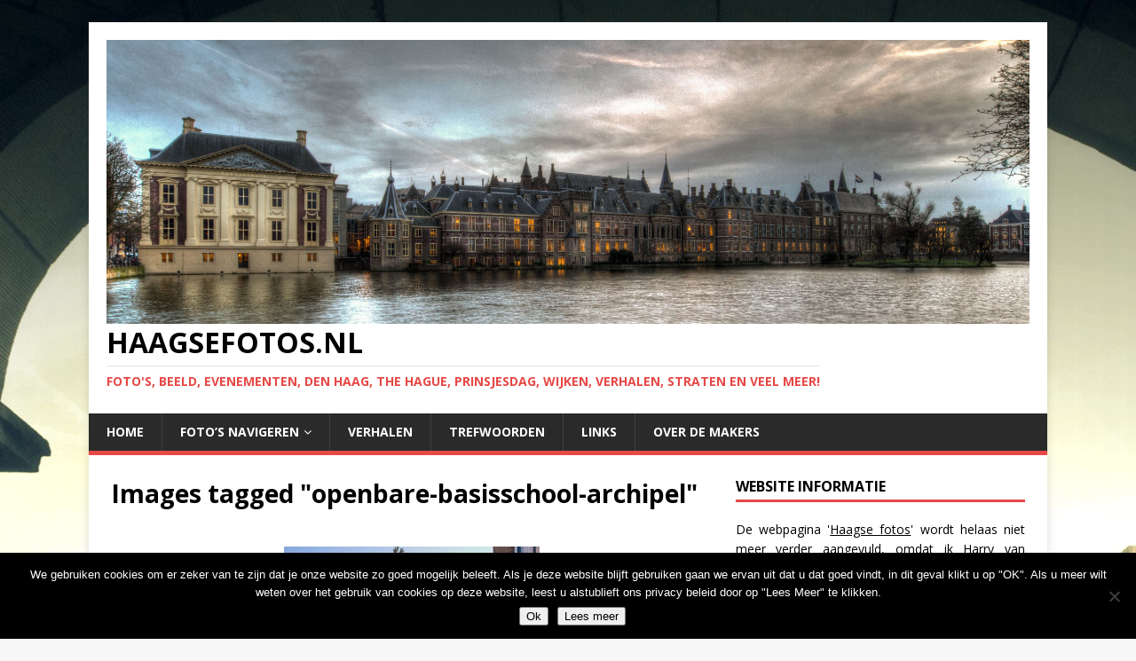

--- FILE ---
content_type: text/html; charset=UTF-8
request_url: https://www.haagsefotos.nl/ngg_tag/openbare-basisschool-archipel/
body_size: 21650
content:
<!DOCTYPE html>
<html class="no-js" lang="nl">
<head>
<meta charset="UTF-8">
<meta name="viewport" content="width=device-width, initial-scale=1.0">
<link rel="profile" href="http://gmpg.org/xfn/11" />
<link rel="pingback" href="https://www.haagsefotos.nl/xmlrpc.php" />
<title>openbare basisschool Archipel &#8211; Haagsefotos.nl</title>
<meta name='robots' content='max-image-preview:large' />
<link rel='dns-prefetch' href='//fonts.googleapis.com' />
<link rel='dns-prefetch' href='//s.w.org' />
<link rel="alternate" type="application/rss+xml" title="Haagsefotos.nl &raquo; Feed" href="https://www.haagsefotos.nl/feed/" />
<link rel="alternate" type="application/rss+xml" title="Haagsefotos.nl &raquo; Reactiesfeed" href="https://www.haagsefotos.nl/comments/feed/" />
		<!-- This site uses the Google Analytics by ExactMetrics plugin v7.3.0 - Using Analytics tracking - https://www.exactmetrics.com/ -->
							<script src="//www.googletagmanager.com/gtag/js?id=UA-75460121-1"  type="text/javascript" data-cfasync="false" data-wpfc-render="false" async></script>
			<script type="text/javascript" data-cfasync="false" data-wpfc-render="false">
				var em_version = '7.3.0';
				var em_track_user = true;
				var em_no_track_reason = '';
				
								var disableStrs = [
															'ga-disable-UA-75460121-1',
									];

				/* Function to detect opted out users */
				function __gtagTrackerIsOptedOut() {
					for ( var index = 0; index < disableStrs.length; index++ ) {
						if ( document.cookie.indexOf( disableStrs[ index ] + '=true' ) > -1 ) {
							return true;
						}
					}

					return false;
				}

				/* Disable tracking if the opt-out cookie exists. */
				if ( __gtagTrackerIsOptedOut() ) {
					for ( var index = 0; index < disableStrs.length; index++ ) {
						window[ disableStrs[ index ] ] = true;
					}
				}

				/* Opt-out function */
				function __gtagTrackerOptout() {
					for ( var index = 0; index < disableStrs.length; index++ ) {
						document.cookie = disableStrs[ index ] + '=true; expires=Thu, 31 Dec 2099 23:59:59 UTC; path=/';
						window[ disableStrs[ index ] ] = true;
					}
				}

				if ( 'undefined' === typeof gaOptout ) {
					function gaOptout() {
						__gtagTrackerOptout();
					}
				}
								window.dataLayer = window.dataLayer || [];

				window.ExactMetricsDualTracker = {
					helpers: {},
					trackers: {},
				};
				if ( em_track_user ) {
					function __gtagDataLayer() {
						dataLayer.push( arguments );
					}

					function __gtagTracker( type, name, parameters ) {
						if (!parameters) {
							parameters = {};
						}

						if (parameters.send_to) {
							__gtagDataLayer.apply( null, arguments );
							return;
						}

						if ( type === 'event' ) {
							
															parameters.send_to = exactmetrics_frontend.ua;
								__gtagDataLayer( type, name, parameters );
													} else {
							__gtagDataLayer.apply( null, arguments );
						}
					}
					__gtagTracker( 'js', new Date() );
					__gtagTracker( 'set', {
						'developer_id.dNDMyYj' : true,
											} );
															__gtagTracker( 'config', 'UA-75460121-1', {"forceSSL":"true"} );
										window.gtag = __gtagTracker;											(function () {
							/* https://developers.google.com/analytics/devguides/collection/analyticsjs/ */
							/* ga and __gaTracker compatibility shim. */
							var noopfn = function () {
								return null;
							};
							var newtracker = function () {
								return new Tracker();
							};
							var Tracker = function () {
								return null;
							};
							var p = Tracker.prototype;
							p.get = noopfn;
							p.set = noopfn;
							p.send = function (){
								var args = Array.prototype.slice.call(arguments);
								args.unshift( 'send' );
								__gaTracker.apply(null, args);
							};
							var __gaTracker = function () {
								var len = arguments.length;
								if ( len === 0 ) {
									return;
								}
								var f = arguments[len - 1];
								if ( typeof f !== 'object' || f === null || typeof f.hitCallback !== 'function' ) {
									if ( 'send' === arguments[0] ) {
										var hitConverted, hitObject = false, action;
										if ( 'event' === arguments[1] ) {
											if ( 'undefined' !== typeof arguments[3] ) {
												hitObject = {
													'eventAction': arguments[3],
													'eventCategory': arguments[2],
													'eventLabel': arguments[4],
													'value': arguments[5] ? arguments[5] : 1,
												}
											}
										}
										if ( 'pageview' === arguments[1] ) {
											if ( 'undefined' !== typeof arguments[2] ) {
												hitObject = {
													'eventAction': 'page_view',
													'page_path' : arguments[2],
												}
											}
										}
										if ( typeof arguments[2] === 'object' ) {
											hitObject = arguments[2];
										}
										if ( typeof arguments[5] === 'object' ) {
											Object.assign( hitObject, arguments[5] );
										}
										if ( 'undefined' !== typeof arguments[1].hitType ) {
											hitObject = arguments[1];
											if ( 'pageview' === hitObject.hitType ) {
												hitObject.eventAction = 'page_view';
											}
										}
										if ( hitObject ) {
											action = 'timing' === arguments[1].hitType ? 'timing_complete' : hitObject.eventAction;
											hitConverted = mapArgs( hitObject );
											__gtagTracker( 'event', action, hitConverted );
										}
									}
									return;
								}

								function mapArgs( args ) {
									var arg, hit = {};
									var gaMap = {
										'eventCategory': 'event_category',
										'eventAction': 'event_action',
										'eventLabel': 'event_label',
										'eventValue': 'event_value',
										'nonInteraction': 'non_interaction',
										'timingCategory': 'event_category',
										'timingVar': 'name',
										'timingValue': 'value',
										'timingLabel': 'event_label',
										'page' : 'page_path',
										'location' : 'page_location',
										'title' : 'page_title',
									};
									for ( arg in args ) {
																				if ( ! ( ! args.hasOwnProperty(arg) || ! gaMap.hasOwnProperty(arg) ) ) {
											hit[gaMap[arg]] = args[arg];
										} else {
											hit[arg] = args[arg];
										}
									}
									return hit;
								}

								try {
									f.hitCallback();
								} catch ( ex ) {
								}
							};
							__gaTracker.create = newtracker;
							__gaTracker.getByName = newtracker;
							__gaTracker.getAll = function () {
								return [];
							};
							__gaTracker.remove = noopfn;
							__gaTracker.loaded = true;
							window['__gaTracker'] = __gaTracker;
						})();
									} else {
										console.log( "" );
					( function () {
							function __gtagTracker() {
								return null;
							}
							window['__gtagTracker'] = __gtagTracker;
							window['gtag'] = __gtagTracker;
					} )();
									}
			</script>
				<!-- / Google Analytics by ExactMetrics -->
				<script type="text/javascript">
			window._wpemojiSettings = {"baseUrl":"https:\/\/s.w.org\/images\/core\/emoji\/13.1.0\/72x72\/","ext":".png","svgUrl":"https:\/\/s.w.org\/images\/core\/emoji\/13.1.0\/svg\/","svgExt":".svg","source":{"concatemoji":"https:\/\/www.haagsefotos.nl\/wp-includes\/js\/wp-emoji-release.min.js?ver=a4be7d61cca44f68ca55c8a315b90834"}};
			!function(e,a,t){var n,r,o,i=a.createElement("canvas"),p=i.getContext&&i.getContext("2d");function s(e,t){var a=String.fromCharCode;p.clearRect(0,0,i.width,i.height),p.fillText(a.apply(this,e),0,0);e=i.toDataURL();return p.clearRect(0,0,i.width,i.height),p.fillText(a.apply(this,t),0,0),e===i.toDataURL()}function c(e){var t=a.createElement("script");t.src=e,t.defer=t.type="text/javascript",a.getElementsByTagName("head")[0].appendChild(t)}for(o=Array("flag","emoji"),t.supports={everything:!0,everythingExceptFlag:!0},r=0;r<o.length;r++)t.supports[o[r]]=function(e){if(!p||!p.fillText)return!1;switch(p.textBaseline="top",p.font="600 32px Arial",e){case"flag":return s([127987,65039,8205,9895,65039],[127987,65039,8203,9895,65039])?!1:!s([55356,56826,55356,56819],[55356,56826,8203,55356,56819])&&!s([55356,57332,56128,56423,56128,56418,56128,56421,56128,56430,56128,56423,56128,56447],[55356,57332,8203,56128,56423,8203,56128,56418,8203,56128,56421,8203,56128,56430,8203,56128,56423,8203,56128,56447]);case"emoji":return!s([10084,65039,8205,55357,56613],[10084,65039,8203,55357,56613])}return!1}(o[r]),t.supports.everything=t.supports.everything&&t.supports[o[r]],"flag"!==o[r]&&(t.supports.everythingExceptFlag=t.supports.everythingExceptFlag&&t.supports[o[r]]);t.supports.everythingExceptFlag=t.supports.everythingExceptFlag&&!t.supports.flag,t.DOMReady=!1,t.readyCallback=function(){t.DOMReady=!0},t.supports.everything||(n=function(){t.readyCallback()},a.addEventListener?(a.addEventListener("DOMContentLoaded",n,!1),e.addEventListener("load",n,!1)):(e.attachEvent("onload",n),a.attachEvent("onreadystatechange",function(){"complete"===a.readyState&&t.readyCallback()})),(n=t.source||{}).concatemoji?c(n.concatemoji):n.wpemoji&&n.twemoji&&(c(n.twemoji),c(n.wpemoji)))}(window,document,window._wpemojiSettings);
		</script>
		<style type="text/css">
img.wp-smiley,
img.emoji {
	display: inline !important;
	border: none !important;
	box-shadow: none !important;
	height: 1em !important;
	width: 1em !important;
	margin: 0 .07em !important;
	vertical-align: -0.1em !important;
	background: none !important;
	padding: 0 !important;
}
</style>
	<link rel='stylesheet' id='wp-block-library-css'  href='https://www.haagsefotos.nl/wp-includes/css/dist/block-library/style.min.css?ver=a4be7d61cca44f68ca55c8a315b90834' type='text/css' media='all' />
<link rel='stylesheet' id='cookie-notice-front-css'  href='https://www.haagsefotos.nl/wp-content/plugins/cookie-notice/css/front.min.css?ver=2.5.11' type='text/css' media='all' />
<link rel='stylesheet' id='ngg_trigger_buttons-css'  href='https://www.haagsefotos.nl/wp-content/plugins/nextgen-gallery/static/GalleryDisplay/trigger_buttons.css?ver=4.0.4' type='text/css' media='all' />
<link rel='stylesheet' id='fancybox-0-css'  href='https://www.haagsefotos.nl/wp-content/plugins/nextgen-gallery/static/Lightbox/fancybox/jquery.fancybox-1.3.4.css?ver=4.0.4' type='text/css' media='all' />
<link rel='stylesheet' id='fontawesome_v4_shim_style-css'  href='https://www.haagsefotos.nl/wp-content/plugins/nextgen-gallery/static/FontAwesome/css/v4-shims.min.css?ver=a4be7d61cca44f68ca55c8a315b90834' type='text/css' media='all' />
<link rel='stylesheet' id='fontawesome-css'  href='https://www.haagsefotos.nl/wp-content/plugins/nextgen-gallery/static/FontAwesome/css/all.min.css?ver=a4be7d61cca44f68ca55c8a315b90834' type='text/css' media='all' />
<link rel='stylesheet' id='nextgen_pagination_style-css'  href='https://www.haagsefotos.nl/wp-content/plugins/nextgen-gallery/static/GalleryDisplay/pagination_style.css?ver=4.0.4' type='text/css' media='all' />
<link rel='stylesheet' id='nextgen_basic_thumbnails_style-css'  href='https://www.haagsefotos.nl/wp-content/plugins/nextgen-gallery/static/Thumbnails/nextgen_basic_thumbnails.css?ver=4.0.4' type='text/css' media='all' />
<link rel='stylesheet' id='mh-google-fonts-css'  href='https://fonts.googleapis.com/css?family=Open+Sans:400,400italic,700,600' type='text/css' media='all' />
<link rel='stylesheet' id='mh-magazine-lite-css'  href='https://www.haagsefotos.nl/wp-content/themes/mh-magazine-lite/style.css?ver=2.9.1' type='text/css' media='all' />
<link rel='stylesheet' id='mh-font-awesome-css'  href='https://www.haagsefotos.nl/wp-content/themes/mh-magazine-lite/includes/font-awesome.min.css' type='text/css' media='all' />
<script type='text/javascript' id='exactmetrics-frontend-script-js-extra'>
/* <![CDATA[ */
var exactmetrics_frontend = {"js_events_tracking":"true","download_extensions":"zip,mp3,mpeg,pdf,docx,pptx,xlsx,rar","inbound_paths":"[{\"path\":\"\\\/go\\\/\",\"label\":\"affiliate\"},{\"path\":\"\\\/recommend\\\/\",\"label\":\"affiliate\"}]","home_url":"https:\/\/www.haagsefotos.nl","hash_tracking":"false","ua":"UA-75460121-1","v4_id":""};
/* ]]> */
</script>
<script type='text/javascript' src='https://www.haagsefotos.nl/wp-content/plugins/google-analytics-dashboard-for-wp/assets/js/frontend-gtag.min.js?ver=7.3.0' id='exactmetrics-frontend-script-js'></script>
<script type='text/javascript' src='https://www.haagsefotos.nl/wp-includes/js/tinymce/tinymce.min.js?ver=49110-20201110' id='wp-tinymce-root-js'></script>
<script type='text/javascript' src='https://www.haagsefotos.nl/wp-includes/js/tinymce/plugins/compat3x/plugin.min.js?ver=49110-20201110' id='wp-tinymce-js'></script>
<script type='text/javascript' src='https://www.haagsefotos.nl/wp-includes/js/jquery/jquery.min.js?ver=3.6.0' id='jquery-core-js'></script>
<script type='text/javascript' src='https://www.haagsefotos.nl/wp-includes/js/jquery/jquery-migrate.min.js?ver=3.3.2' id='jquery-migrate-js'></script>
<script type='text/javascript' id='cookie-notice-front-js-before'>
var cnArgs = {"ajaxUrl":"https:\/\/www.haagsefotos.nl\/wp-admin\/admin-ajax.php","nonce":"f8fc2d3880","hideEffect":"slide","position":"bottom","onScroll":false,"onScrollOffset":100,"onClick":false,"cookieName":"cookie_notice_accepted","cookieTime":2592000,"cookieTimeRejected":2592000,"globalCookie":false,"redirection":false,"cache":false,"revokeCookies":false,"revokeCookiesOpt":"automatic"};
</script>
<script type='text/javascript' src='https://www.haagsefotos.nl/wp-content/plugins/cookie-notice/js/front.min.js?ver=2.5.11' id='cookie-notice-front-js'></script>
<script type='text/javascript' id='photocrati_ajax-js-extra'>
/* <![CDATA[ */
var photocrati_ajax = {"url":"https:\/\/www.haagsefotos.nl\/index.php?photocrati_ajax=1","rest_url":"https:\/\/www.haagsefotos.nl\/wp-json\/","wp_home_url":"https:\/\/www.haagsefotos.nl","wp_site_url":"https:\/\/www.haagsefotos.nl","wp_root_url":"https:\/\/www.haagsefotos.nl","wp_plugins_url":"https:\/\/www.haagsefotos.nl\/wp-content\/plugins","wp_content_url":"https:\/\/www.haagsefotos.nl\/wp-content","wp_includes_url":"https:\/\/www.haagsefotos.nl\/wp-includes\/","ngg_param_slug":"nggallery","rest_nonce":"a7b5be76a0"};
/* ]]> */
</script>
<script type='text/javascript' src='https://www.haagsefotos.nl/wp-content/plugins/nextgen-gallery/static/Legacy/ajax.min.js?ver=4.0.4' id='photocrati_ajax-js'></script>
<script type='text/javascript' src='https://www.haagsefotos.nl/wp-content/plugins/nextgen-gallery/static/FontAwesome/js/v4-shims.min.js?ver=5.3.1' id='fontawesome_v4_shim-js'></script>
<script type='text/javascript' defer crossorigin="anonymous" data-auto-replace-svg="false" data-keep-original-source="false" data-search-pseudo-elements src='https://www.haagsefotos.nl/wp-content/plugins/nextgen-gallery/static/FontAwesome/js/all.min.js?ver=5.3.1' id='fontawesome-js'></script>
<script type='text/javascript' src='https://www.haagsefotos.nl/wp-content/plugins/nextgen-gallery/static/Thumbnails/nextgen_basic_thumbnails.js?ver=4.0.4' id='nextgen_basic_thumbnails_script-js'></script>
<script type='text/javascript' src='https://www.haagsefotos.nl/wp-content/themes/mh-magazine-lite/js/scripts.js?ver=2.9.1' id='mh-scripts-js'></script>
<link rel="https://api.w.org/" href="https://www.haagsefotos.nl/wp-json/" /><link rel="alternate" type="application/json" href="https://www.haagsefotos.nl/wp-json/wp/v2/posts/0" /><link rel="EditURI" type="application/rsd+xml" title="RSD" href="https://www.haagsefotos.nl/xmlrpc.php?rsd" />
<link rel="wlwmanifest" type="application/wlwmanifest+xml" href="https://www.haagsefotos.nl/wp-includes/wlwmanifest.xml" /> 

<link rel="alternate" type="application/json+oembed" href="https://www.haagsefotos.nl/wp-json/oembed/1.0/embed?url" />
<link rel="alternate" type="text/xml+oembed" href="https://www.haagsefotos.nl/wp-json/oembed/1.0/embed?url&#038;format=xml" />
<script type="text/javascript">
(function(url){
	if(/(?:Chrome\/26\.0\.1410\.63 Safari\/537\.31|WordfenceTestMonBot)/.test(navigator.userAgent)){ return; }
	var addEvent = function(evt, handler) {
		if (window.addEventListener) {
			document.addEventListener(evt, handler, false);
		} else if (window.attachEvent) {
			document.attachEvent('on' + evt, handler);
		}
	};
	var removeEvent = function(evt, handler) {
		if (window.removeEventListener) {
			document.removeEventListener(evt, handler, false);
		} else if (window.detachEvent) {
			document.detachEvent('on' + evt, handler);
		}
	};
	var evts = 'contextmenu dblclick drag dragend dragenter dragleave dragover dragstart drop keydown keypress keyup mousedown mousemove mouseout mouseover mouseup mousewheel scroll'.split(' ');
	var logHuman = function() {
		if (window.wfLogHumanRan) { return; }
		window.wfLogHumanRan = true;
		var wfscr = document.createElement('script');
		wfscr.type = 'text/javascript';
		wfscr.async = true;
		wfscr.src = url + '&r=' + Math.random();
		(document.getElementsByTagName('head')[0]||document.getElementsByTagName('body')[0]).appendChild(wfscr);
		for (var i = 0; i < evts.length; i++) {
			removeEvent(evts[i], logHuman);
		}
	};
	for (var i = 0; i < evts.length; i++) {
		addEvent(evts[i], logHuman);
	}
})('//www.haagsefotos.nl/?wordfence_lh=1&hid=47459708B73F4804D100A4F7EBC12C3B');
</script><!--[if lt IE 9]>
<script src="https://www.haagsefotos.nl/wp-content/themes/mh-magazine-lite/js/css3-mediaqueries.js"></script>
<![endif]-->
<style type="text/css">.recentcomments a{display:inline !important;padding:0 !important;margin:0 !important;}</style><style type="text/css" id="custom-background-css">
body.custom-background { background-image: url("https://www.haagsefotos.nl/wp-content/uploads/2016/02/Binnenhof.jpg"); background-position: center top; background-size: auto; background-repeat: repeat-y; background-attachment: scroll; }
</style>
	<link rel="icon" href="https://www.haagsefotos.nl/wp-content/uploads/2017/09/Favicon-150x150.png" sizes="32x32" />
<link rel="icon" href="https://www.haagsefotos.nl/wp-content/uploads/2017/09/Favicon.png" sizes="192x192" />
<link rel="apple-touch-icon" href="https://www.haagsefotos.nl/wp-content/uploads/2017/09/Favicon.png" />
<meta name="msapplication-TileImage" content="https://www.haagsefotos.nl/wp-content/uploads/2017/09/Favicon.png" />
</head>
<body id="mh-mobile" class="-template-default page page-id-4356 custom-background wp-custom-logo cookies-not-set mh-right-sb" itemscope="itemscope" itemtype="https://schema.org/WebPage">
<div class="mh-container mh-container-outer">
<div class="mh-header-mobile-nav mh-clearfix"></div>
<header class="mh-header" itemscope="itemscope" itemtype="https://schema.org/WPHeader">
	<div class="mh-container mh-container-inner mh-row mh-clearfix">
		<div class="mh-custom-header mh-clearfix">
<div class="mh-site-identity">
<div class="mh-site-logo" role="banner" itemscope="itemscope" itemtype="https://schema.org/Brand">
<a href="https://www.haagsefotos.nl/" class="custom-logo-link" rel="home"><img width="4127" height="1269" src="https://www.haagsefotos.nl/wp-content/uploads/2018/02/cropped-Mauritshuis-Binnenhof-Hofvijver-1-1.jpg" class="custom-logo" alt="Haagsefotos.nl" srcset="https://www.haagsefotos.nl/wp-content/uploads/2018/02/cropped-Mauritshuis-Binnenhof-Hofvijver-1-1.jpg 4127w, https://www.haagsefotos.nl/wp-content/uploads/2018/02/cropped-Mauritshuis-Binnenhof-Hofvijver-1-1-150x46.jpg 150w, https://www.haagsefotos.nl/wp-content/uploads/2018/02/cropped-Mauritshuis-Binnenhof-Hofvijver-1-1-300x92.jpg 300w, https://www.haagsefotos.nl/wp-content/uploads/2018/02/cropped-Mauritshuis-Binnenhof-Hofvijver-1-1-768x236.jpg 768w, https://www.haagsefotos.nl/wp-content/uploads/2018/02/cropped-Mauritshuis-Binnenhof-Hofvijver-1-1-1024x315.jpg 1024w" sizes="(max-width: 4127px) 100vw, 4127px" /></a><div class="mh-header-text">
<a class="mh-header-text-link" href="https://www.haagsefotos.nl/" title="Haagsefotos.nl" rel="home">
<h2 class="mh-header-title">Haagsefotos.nl</h2>
<h3 class="mh-header-tagline">Foto&#039;s, beeld, evenementen, Den Haag, The Hague, Prinsjesdag, wijken, verhalen, straten en veel meer!</h3>
</a>
</div>
</div>
</div>
</div>
	</div>
	<div class="mh-main-nav-wrap">
		<nav class="mh-navigation mh-main-nav mh-container mh-container-inner mh-clearfix" itemscope="itemscope" itemtype="https://schema.org/SiteNavigationElement">
			<div class="menu-hoofdmenu-container"><ul id="menu-hoofdmenu" class="menu"><li id="menu-item-473" class="menu-item menu-item-type-post_type menu-item-object-page menu-item-home menu-item-473"><a href="https://www.haagsefotos.nl/">Home</a></li>
<li id="menu-item-471" class="menu-item menu-item-type-post_type menu-item-object-page menu-item-has-children menu-item-471"><a href="https://www.haagsefotos.nl/navigeren/">Foto&#8217;s navigeren</a>
<ul class="sub-menu">
	<li id="menu-item-493" class="menu-item menu-item-type-post_type menu-item-object-page menu-item-493"><a href="https://www.haagsefotos.nl/navigeren/op-wijk/">Op wijk</a></li>
	<li id="menu-item-659" class="menu-item menu-item-type-post_type menu-item-object-page menu-item-659"><a href="https://www.haagsefotos.nl/navigeren/op-straat-lijst/">Op straat</a></li>
	<li id="menu-item-451" class="menu-item menu-item-type-post_type menu-item-object-page menu-item-451"><a href="https://www.haagsefotos.nl/navigeren/evenementen/">Evenementen</a></li>
	<li id="menu-item-527" class="menu-item menu-item-type-post_type menu-item-object-page menu-item-527"><a href="https://www.haagsefotos.nl/navigeren/panoramas/">Panorama&#8217;s</a></li>
</ul>
</li>
<li id="menu-item-1001" class="menu-item menu-item-type-custom menu-item-object-custom menu-item-1001"><a href="https://www.haagsefotos.nl/category/blog/verhalen/">Verhalen</a></li>
<li id="menu-item-529" class="menu-item menu-item-type-post_type menu-item-object-page menu-item-529"><a href="https://www.haagsefotos.nl/trefwoorden/">Trefwoorden</a></li>
<li id="menu-item-531" class="menu-item menu-item-type-post_type menu-item-object-page menu-item-531"><a href="https://www.haagsefotos.nl/links/">Links</a></li>
<li id="menu-item-475" class="menu-item menu-item-type-post_type menu-item-object-page menu-item-475"><a href="https://www.haagsefotos.nl/info/">Over de makers</a></li>
</ul></div>		</nav>
	</div>
</header><div class="mh-wrapper mh-clearfix">
    <div id="main-content" class="mh-content" role="main" itemprop="mainContentOfPage"><article id="page-0" class="post-0 page type-page status-publish hentry">
	<header class="entry-header">
		<h1 class="entry-title page-title">Images tagged &quot;openbare-basisschool-archipel&quot;</h1>	</header>
	<div class="entry-content mh-clearfix">
		<!-- default-view.php -->
<div
	class="ngg-galleryoverview default-view
	 ngg-ajax-pagination-none	"
	id="ngg-gallery-0f27a7a6addc9c515060bfc5e1b89888-1">

		<!-- Thumbnails -->
				<div id="ngg-image-0" class="ngg-gallery-thumbnail-box
											"
			>
						<div class="ngg-gallery-thumbnail">
			<a href="https://www.haagsefotos.nl/wp-content/gallery/atjehstraat/atjehstraat-2.jpg"
				title="Atjehstraat, openbare basisschool Archipel"
				data-src="https://www.haagsefotos.nl/wp-content/gallery/atjehstraat/atjehstraat-2.jpg"
				data-thumbnail="https://www.haagsefotos.nl/wp-content/gallery/atjehstraat/thumbs/thumbs_atjehstraat-2.jpg"
				data-image-id="26383"
				data-title="atjehstraat-2"
				data-description="Atjehstraat, openbare basisschool Archipel"
				data-image-slug="atjehstraat-2"
				class="ngg-fancybox" rel="0f27a7a6addc9c515060bfc5e1b89888">
				<img
					title="atjehstraat-2"
					alt="atjehstraat-2"
					src="https://www.haagsefotos.nl/wp-content/gallery/atjehstraat/thumbs/thumbs_atjehstraat-2.jpg"
					width="288"
					height="192"
					style="max-width:100%;"
				/>
			</a>
		</div>
							</div>
			
	
	<br style="clear: both" />

		<div class="slideshowlink">
		<a href='https://www.haagsefotos.nl/ngg_tag/openbare-basisschool-archipel/nggallery/slideshow'>[Diavoorstelling tonen]</a>

	</div>
	
		<!-- Pagination -->
		<div class='ngg-clear'></div>	</div>

	</div>
</article>		<div id="mh-comments" class="mh-comments-wrap">
			<h4 class="mh-widget-title">
				<span class="mh-widget-title-inner">
					67 Reacties				</span>
			</h4>
			<ol class="commentlist mh-comment-list">
						<li id="comment-17176" class="comment even thread-even depth-1 mh-comment-item">
			<article id="div-comment-17176" class="mh-comment-body">
				<footer class="mh-comment-footer mh-clearfix">
					<figure class="mh-comment-gravatar">
						<img alt='' src='https://secure.gravatar.com/avatar/b96fe58c38ce05642389f2cf13127b53?s=80&#038;d=mm&#038;r=g' srcset='https://secure.gravatar.com/avatar/b96fe58c38ce05642389f2cf13127b53?s=160&#038;d=mm&#038;r=g 2x' class='avatar avatar-80 photo' height='80' width='80' loading='lazy'/>					</figure>
					<div class="mh-meta mh-comment-meta">
						<div class="vcard author mh-comment-meta-author">
							<span class="fn">Hans Biesmans</span>
						</div>
						<a class="mh-comment-meta-date" href="https://www.haagsefotos.nl/de-red-tax/#comment-17176">
							9 augustus 2017 om 17:50						</a>
					</div>
				</footer>
								<div class="entry-content mh-comment-content">
					<p>Heb bij de Red Tax gewerkt. Begon in 1964. Ik denk zo&#8217;n 4 jaar. Daarna bij de Hotam. We reden toen in een Dodge Coronet 440 ,als ik het goed heb. Was een mooie tijd. Veel anekdotes uit die tijd schieten mij te binnen. Belevenissen met zeer bijzondere klanten. Ook in een stoet.meegereden waarin President Bourquiba van Tunesië. Om nooit te vergeten.</p>
				</div>
				<div class="mh-meta mh-comment-meta-links">                </div>
			</article><ul class="children">
		<li id="comment-17235" class="comment byuser comment-author-admin odd alt depth-2 mh-comment-item">
			<article id="div-comment-17235" class="mh-comment-body">
				<footer class="mh-comment-footer mh-clearfix">
					<figure class="mh-comment-gravatar">
						<img alt='' src='https://secure.gravatar.com/avatar/a09e767abe8e7d9d07330c246fd7fe96?s=80&#038;d=mm&#038;r=g' srcset='https://secure.gravatar.com/avatar/a09e767abe8e7d9d07330c246fd7fe96?s=160&#038;d=mm&#038;r=g 2x' class='avatar avatar-80 photo' height='80' width='80' loading='lazy'/>					</figure>
					<div class="mh-meta mh-comment-meta">
						<div class="vcard author mh-comment-meta-author">
							<span class="fn"><a href='http://WWW.Haagsefotos.nl' rel='external nofollow ugc' class='url'>Harry</a></span>
						</div>
						<a class="mh-comment-meta-date" href="https://www.haagsefotos.nl/de-red-tax/#comment-17235">
							28 augustus 2017 om 15:59						</a>
					</div>
				</footer>
								<div class="entry-content mh-comment-content">
					<p>Hallo Hans,<br />
Sorry voor de late reactie maar zit momenteel op een camping in Frankrijk met slechte wifi. Ben half september weer terug en zal dan je reactie plaatsen.<br />
Met vriendelijke groeten,<br />
Harry van Reeken</p>
				</div>
				<div class="mh-meta mh-comment-meta-links">                </div>
			</article><ul class="children">
		<li id="comment-20554" class="comment even depth-3 mh-comment-item">
			<article id="div-comment-20554" class="mh-comment-body">
				<footer class="mh-comment-footer mh-clearfix">
					<figure class="mh-comment-gravatar">
						<img alt='' src='https://secure.gravatar.com/avatar/cfc56d15a578447b15168cc999c285ca?s=80&#038;d=mm&#038;r=g' srcset='https://secure.gravatar.com/avatar/cfc56d15a578447b15168cc999c285ca?s=160&#038;d=mm&#038;r=g 2x' class='avatar avatar-80 photo' height='80' width='80' loading='lazy'/>					</figure>
					<div class="mh-meta mh-comment-meta">
						<div class="vcard author mh-comment-meta-author">
							<span class="fn">John Richard de Bles</span>
						</div>
						<a class="mh-comment-meta-date" href="https://www.haagsefotos.nl/de-red-tax/#comment-20554">
							4 september 2021 om 14:47						</a>
					</div>
				</footer>
								<div class="entry-content mh-comment-content">
					<p>Hoi, ik ben John Richard kleinzoon van Johannes de Bles, president directeur van de Red-Tax.  Ik heb mijn opa nooit gekend omdat hij in 1968 overleed. Ik ben al jaren op zoek naar een glas welke je hierboven hebt gefotografeerd.</p>
				</div>
				<div class="mh-meta mh-comment-meta-links">                </div>
			</article><ul class="children">
		<li id="comment-20594" class="comment odd alt depth-4 mh-comment-item">
			<article id="div-comment-20594" class="mh-comment-body">
				<footer class="mh-comment-footer mh-clearfix">
					<figure class="mh-comment-gravatar">
						<img alt='' src='https://secure.gravatar.com/avatar/c44cdffef2c8fbab2fbfcd226a3cabfe?s=80&#038;d=mm&#038;r=g' srcset='https://secure.gravatar.com/avatar/c44cdffef2c8fbab2fbfcd226a3cabfe?s=160&#038;d=mm&#038;r=g 2x' class='avatar avatar-80 photo' height='80' width='80' loading='lazy'/>					</figure>
					<div class="mh-meta mh-comment-meta">
						<div class="vcard author mh-comment-meta-author">
							<span class="fn">Roel Corzaan</span>
						</div>
						<a class="mh-comment-meta-date" href="https://www.haagsefotos.nl/de-red-tax/#comment-20594">
							2 maart 2022 om 22:16						</a>
					</div>
				</footer>
								<div class="entry-content mh-comment-content">
					<p>Hallo John Richard de Bles, als uw opa directeur was van de Red Tax dan was dit waarschijnlijk Jacobus de Bles geboren in 1902 en overleden in 1969. Zelf ben ik jaren bezig met genealogisch onderzoek naar de familie de Bles. Graag zou ik in contact komen met nog levende &#8220;de Blessen&#8221;. Ik zou het op prijs stellen als u met mij contact wilt opnemen.</p>
				</div>
				<div class="mh-meta mh-comment-meta-links">                </div>
			</article><ul class="children">
		<li id="comment-20798" class="comment even depth-5 mh-comment-item">
			<article id="div-comment-20798" class="mh-comment-body">
				<footer class="mh-comment-footer mh-clearfix">
					<figure class="mh-comment-gravatar">
						<img alt='' src='https://secure.gravatar.com/avatar/cfc56d15a578447b15168cc999c285ca?s=80&#038;d=mm&#038;r=g' srcset='https://secure.gravatar.com/avatar/cfc56d15a578447b15168cc999c285ca?s=160&#038;d=mm&#038;r=g 2x' class='avatar avatar-80 photo' height='80' width='80' loading='lazy'/>					</figure>
					<div class="mh-meta mh-comment-meta">
						<div class="vcard author mh-comment-meta-author">
							<span class="fn">John</span>
						</div>
						<a class="mh-comment-meta-date" href="https://www.haagsefotos.nl/de-red-tax/#comment-20798">
							9 april 2023 om 23:18						</a>
					</div>
				</footer>
								<div class="entry-content mh-comment-content">
					<p>Je kunt een bericht sturen naar <a href="mailto:jrdebles@yahoo.com">jrdebles@yahoo.com</a></p>
				</div>
				<div class="mh-meta mh-comment-meta-links">                </div>
			</article></li><!-- #comment-## -->
</ul><!-- .children -->
</li><!-- #comment-## -->
		<li id="comment-20903" class="comment odd alt depth-4 mh-comment-item">
			<article id="div-comment-20903" class="mh-comment-body">
				<footer class="mh-comment-footer mh-clearfix">
					<figure class="mh-comment-gravatar">
						<img alt='' src='https://secure.gravatar.com/avatar/91a0e658eb5f451f37c3b9779b7fb060?s=80&#038;d=mm&#038;r=g' srcset='https://secure.gravatar.com/avatar/91a0e658eb5f451f37c3b9779b7fb060?s=160&#038;d=mm&#038;r=g 2x' class='avatar avatar-80 photo' height='80' width='80' loading='lazy'/>					</figure>
					<div class="mh-meta mh-comment-meta">
						<div class="vcard author mh-comment-meta-author">
							<span class="fn">Robbie</span>
						</div>
						<a class="mh-comment-meta-date" href="https://www.haagsefotos.nl/de-red-tax/#comment-20903">
							16 mei 2023 om 21:18						</a>
					</div>
				</footer>
								<div class="entry-content mh-comment-content">
					<p>Als je mij mailt kan ik je een glas bezorgen als je wilt<br />
<a href="mailto:pipodeclown74@gmail.com">pipodeclown74@gmail.com</a></p>
				</div>
				<div class="mh-meta mh-comment-meta-links">                </div>
			</article></li><!-- #comment-## -->
</ul><!-- .children -->
</li><!-- #comment-## -->
</ul><!-- .children -->
</li><!-- #comment-## -->
		<li id="comment-17455" class="comment even depth-2 mh-comment-item">
			<article id="div-comment-17455" class="mh-comment-body">
				<footer class="mh-comment-footer mh-clearfix">
					<figure class="mh-comment-gravatar">
						<img alt='' src='https://secure.gravatar.com/avatar/aeb902c226d7954b5fe110cd8fe15925?s=80&#038;d=mm&#038;r=g' srcset='https://secure.gravatar.com/avatar/aeb902c226d7954b5fe110cd8fe15925?s=160&#038;d=mm&#038;r=g 2x' class='avatar avatar-80 photo' height='80' width='80' loading='lazy'/>					</figure>
					<div class="mh-meta mh-comment-meta">
						<div class="vcard author mh-comment-meta-author">
							<span class="fn">Peter</span>
						</div>
						<a class="mh-comment-meta-date" href="https://www.haagsefotos.nl/de-red-tax/#comment-17455">
							12 december 2017 om 17:13						</a>
					</div>
				</footer>
								<div class="entry-content mh-comment-content">
					<p>Hans wilt u mij mailen . Ik zoek namelijk oude taxiispullen en verhalen gr <a href="mailto:taxiblok@hotmail.com">taxiblok@hotmail.com</a></p>
				</div>
				<div class="mh-meta mh-comment-meta-links">                </div>
			</article><ul class="children">
		<li id="comment-21695" class="comment odd alt depth-3 mh-comment-item">
			<article id="div-comment-21695" class="mh-comment-body">
				<footer class="mh-comment-footer mh-clearfix">
					<figure class="mh-comment-gravatar">
						<img alt='' src='https://secure.gravatar.com/avatar/b96fe58c38ce05642389f2cf13127b53?s=80&#038;d=mm&#038;r=g' srcset='https://secure.gravatar.com/avatar/b96fe58c38ce05642389f2cf13127b53?s=160&#038;d=mm&#038;r=g 2x' class='avatar avatar-80 photo' height='80' width='80' loading='lazy'/>					</figure>
					<div class="mh-meta mh-comment-meta">
						<div class="vcard author mh-comment-meta-author">
							<span class="fn">Hans Biesmans</span>
						</div>
						<a class="mh-comment-meta-date" href="https://www.haagsefotos.nl/de-red-tax/#comment-21695">
							22 oktober 2024 om 14:10						</a>
					</div>
				</footer>
								<div class="entry-content mh-comment-content">
					<p><a href="mailto:jtbiesmans@gmail.com">jtbiesmans@gmail.com</a><br />
Tel: 0612956713</p>
				</div>
				<div class="mh-meta mh-comment-meta-links">                </div>
			</article></li><!-- #comment-## -->
</ul><!-- .children -->
</li><!-- #comment-## -->
		<li id="comment-17456" class="comment byuser comment-author-admin even depth-2 mh-comment-item">
			<article id="div-comment-17456" class="mh-comment-body">
				<footer class="mh-comment-footer mh-clearfix">
					<figure class="mh-comment-gravatar">
						<img alt='' src='https://secure.gravatar.com/avatar/a09e767abe8e7d9d07330c246fd7fe96?s=80&#038;d=mm&#038;r=g' srcset='https://secure.gravatar.com/avatar/a09e767abe8e7d9d07330c246fd7fe96?s=160&#038;d=mm&#038;r=g 2x' class='avatar avatar-80 photo' height='80' width='80' loading='lazy'/>					</figure>
					<div class="mh-meta mh-comment-meta">
						<div class="vcard author mh-comment-meta-author">
							<span class="fn"><a href='http://WWW.Haagsefotos.nl' rel='external nofollow ugc' class='url'>Harry</a></span>
						</div>
						<a class="mh-comment-meta-date" href="https://www.haagsefotos.nl/de-red-tax/#comment-17456">
							14 december 2017 om 14:31						</a>
					</div>
				</footer>
								<div class="entry-content mh-comment-content">
					<p>Hallo Hans,<br />
Was toch een hele mooie tijd, ik kan me de taxi&#8217;s van de Red-Tax goed herinneren.<br />
Groetjes Harry</p>
				</div>
				<div class="mh-meta mh-comment-meta-links">                </div>
			</article></li><!-- #comment-## -->
		<li id="comment-17854" class="comment odd alt depth-2 mh-comment-item">
			<article id="div-comment-17854" class="mh-comment-body">
				<footer class="mh-comment-footer mh-clearfix">
					<figure class="mh-comment-gravatar">
						<img alt='' src='https://secure.gravatar.com/avatar/aeb902c226d7954b5fe110cd8fe15925?s=80&#038;d=mm&#038;r=g' srcset='https://secure.gravatar.com/avatar/aeb902c226d7954b5fe110cd8fe15925?s=160&#038;d=mm&#038;r=g 2x' class='avatar avatar-80 photo' height='80' width='80' loading='lazy'/>					</figure>
					<div class="mh-meta mh-comment-meta">
						<div class="vcard author mh-comment-meta-author">
							<span class="fn">Peter</span>
						</div>
						<a class="mh-comment-meta-date" href="https://www.haagsefotos.nl/de-red-tax/#comment-17854">
							3 april 2018 om 09:51						</a>
					</div>
				</footer>
								<div class="entry-content mh-comment-content">
					<p>Wilt u contact met mij opnemen. <a href="mailto:Taxiblok@hotmail.com">Taxiblok@hotmail.com</a></p>
				</div>
				<div class="mh-meta mh-comment-meta-links">                </div>
			</article></li><!-- #comment-## -->
		<li id="comment-18065" class="comment even depth-2 mh-comment-item">
			<article id="div-comment-18065" class="mh-comment-body">
				<footer class="mh-comment-footer mh-clearfix">
					<figure class="mh-comment-gravatar">
						<img alt='' src='https://secure.gravatar.com/avatar/aeb902c226d7954b5fe110cd8fe15925?s=80&#038;d=mm&#038;r=g' srcset='https://secure.gravatar.com/avatar/aeb902c226d7954b5fe110cd8fe15925?s=160&#038;d=mm&#038;r=g 2x' class='avatar avatar-80 photo' height='80' width='80' loading='lazy'/>					</figure>
					<div class="mh-meta mh-comment-meta">
						<div class="vcard author mh-comment-meta-author">
							<span class="fn">Peter</span>
						</div>
						<a class="mh-comment-meta-date" href="https://www.haagsefotos.nl/de-red-tax/#comment-18065">
							6 juni 2018 om 09:06						</a>
					</div>
				</footer>
								<div class="entry-content mh-comment-content">
					<p>Kan ik met u in contact komen</p>
				</div>
				<div class="mh-meta mh-comment-meta-links">                </div>
			</article></li><!-- #comment-## -->
		<li id="comment-20361" class="comment odd alt depth-2 mh-comment-item">
			<article id="div-comment-20361" class="mh-comment-body">
				<footer class="mh-comment-footer mh-clearfix">
					<figure class="mh-comment-gravatar">
						<img alt='' src='https://secure.gravatar.com/avatar/7795c022f30bced12777a9cc85267968?s=80&#038;d=mm&#038;r=g' srcset='https://secure.gravatar.com/avatar/7795c022f30bced12777a9cc85267968?s=160&#038;d=mm&#038;r=g 2x' class='avatar avatar-80 photo' height='80' width='80' loading='lazy'/>					</figure>
					<div class="mh-meta mh-comment-meta">
						<div class="vcard author mh-comment-meta-author">
							<span class="fn"><a href='https://www.bartgrimbergenproducties.nl' rel='external nofollow ugc' class='url'>bart grimbergen</a></span>
						</div>
						<a class="mh-comment-meta-date" href="https://www.haagsefotos.nl/de-red-tax/#comment-20361">
							8 mei 2020 om 17:30						</a>
					</div>
				</footer>
								<div class="entry-content mh-comment-content">
					<p>Graag zou ik met Hans Biesmans in contact wollen komen voor interview over Red Tax</p>
				</div>
				<div class="mh-meta mh-comment-meta-links">                </div>
			</article><ul class="children">
		<li id="comment-21696" class="comment even depth-3 mh-comment-item">
			<article id="div-comment-21696" class="mh-comment-body">
				<footer class="mh-comment-footer mh-clearfix">
					<figure class="mh-comment-gravatar">
						<img alt='' src='https://secure.gravatar.com/avatar/b96fe58c38ce05642389f2cf13127b53?s=80&#038;d=mm&#038;r=g' srcset='https://secure.gravatar.com/avatar/b96fe58c38ce05642389f2cf13127b53?s=160&#038;d=mm&#038;r=g 2x' class='avatar avatar-80 photo' height='80' width='80' loading='lazy'/>					</figure>
					<div class="mh-meta mh-comment-meta">
						<div class="vcard author mh-comment-meta-author">
							<span class="fn">Hans Biesmans</span>
						</div>
						<a class="mh-comment-meta-date" href="https://www.haagsefotos.nl/de-red-tax/#comment-21696">
							22 oktober 2024 om 14:11						</a>
					</div>
				</footer>
								<div class="entry-content mh-comment-content">
					<p>Is goed.</p>
				</div>
				<div class="mh-meta mh-comment-meta-links">                </div>
			</article></li><!-- #comment-## -->
</ul><!-- .children -->
</li><!-- #comment-## -->
		<li id="comment-20462" class="comment odd alt depth-2 mh-comment-item">
			<article id="div-comment-20462" class="mh-comment-body">
				<footer class="mh-comment-footer mh-clearfix">
					<figure class="mh-comment-gravatar">
						<img alt='' src='https://secure.gravatar.com/avatar/cc373ac2774df70cc44f68d6efdc1f55?s=80&#038;d=mm&#038;r=g' srcset='https://secure.gravatar.com/avatar/cc373ac2774df70cc44f68d6efdc1f55?s=160&#038;d=mm&#038;r=g 2x' class='avatar avatar-80 photo' height='80' width='80' loading='lazy'/>					</figure>
					<div class="mh-meta mh-comment-meta">
						<div class="vcard author mh-comment-meta-author">
							<span class="fn">Wil aan de Wiel</span>
						</div>
						<a class="mh-comment-meta-date" href="https://www.haagsefotos.nl/de-red-tax/#comment-20462">
							18 december 2020 om 16:43						</a>
					</div>
				</footer>
								<div class="entry-content mh-comment-content">
					<p>Mijn vader werkte ook in die tijd bij de RedTax. Was bevriend met Joop Bekink die later nog met zijn Mercedes , zoals ze dat toentertijd noemde , bij de straattaxi heeft gereden. Ik kan mij ook nog de Sinterklaas feesten herinneren in de Haard in de Daquerrestraat. Later werkte mijn zus ook op kantoor op de stationsweg recht boven de stal.</p>
				</div>
				<div class="mh-meta mh-comment-meta-links">                </div>
			</article><ul class="children">
		<li id="comment-20465" class="comment even depth-3 mh-comment-item">
			<article id="div-comment-20465" class="mh-comment-body">
				<footer class="mh-comment-footer mh-clearfix">
					<figure class="mh-comment-gravatar">
						<img alt='' src='https://secure.gravatar.com/avatar/0d9fccbc460c4e043fb56c61e73ae1d4?s=80&#038;d=mm&#038;r=g' srcset='https://secure.gravatar.com/avatar/0d9fccbc460c4e043fb56c61e73ae1d4?s=160&#038;d=mm&#038;r=g 2x' class='avatar avatar-80 photo' height='80' width='80' loading='lazy'/>					</figure>
					<div class="mh-meta mh-comment-meta">
						<div class="vcard author mh-comment-meta-author">
							<span class="fn">John Valkenburgh</span>
						</div>
						<a class="mh-comment-meta-date" href="https://www.haagsefotos.nl/de-red-tax/#comment-20465">
							21 december 2020 om 12:26						</a>
					</div>
				</footer>
								<div class="entry-content mh-comment-content">
					<p>Joop Beekink heb ik ook nog meegemaakt een hele mooie rasechte Hagenees</p>
				</div>
				<div class="mh-meta mh-comment-meta-links">                </div>
			</article></li><!-- #comment-## -->
</ul><!-- .children -->
</li><!-- #comment-## -->
		<li id="comment-21013" class="comment odd alt depth-2 mh-comment-item">
			<article id="div-comment-21013" class="mh-comment-body">
				<footer class="mh-comment-footer mh-clearfix">
					<figure class="mh-comment-gravatar">
						<img alt='' src='https://secure.gravatar.com/avatar/97f10676257534915936015316918b96?s=80&#038;d=mm&#038;r=g' srcset='https://secure.gravatar.com/avatar/97f10676257534915936015316918b96?s=160&#038;d=mm&#038;r=g 2x' class='avatar avatar-80 photo' height='80' width='80' loading='lazy'/>					</figure>
					<div class="mh-meta mh-comment-meta">
						<div class="vcard author mh-comment-meta-author">
							<span class="fn">ted willems.</span>
						</div>
						<a class="mh-comment-meta-date" href="https://www.haagsefotos.nl/de-red-tax/#comment-21013">
							22 juni 2023 om 17:24						</a>
					</div>
				</footer>
								<div class="entry-content mh-comment-content">
					<p>wat een leuke site, komt een hoop naar boven ,helaas is bijna alles overleden ,ik kwam in 68 binnen en na 15 aandelen te hebben gekocht was het gouwe sprookje voor mij uit in 76. Toen op de bus gaan rijden bij de HTM , kwamen we geld tekort, toen in de vrije weekenden bij Kolner gaan rijden ,die wilde me binnen halen , niet gedaan ,bij htm gebleven, toen werd ik ziek, voor 5 jaar</p>
				</div>
				<div class="mh-meta mh-comment-meta-links">                </div>
			</article></li><!-- #comment-## -->
		<li id="comment-21025" class="comment even depth-2 mh-comment-item">
			<article id="div-comment-21025" class="mh-comment-body">
				<footer class="mh-comment-footer mh-clearfix">
					<figure class="mh-comment-gravatar">
						<img alt='' src='https://secure.gravatar.com/avatar/f84dd8e50196019c1b68d8dee9be9803?s=80&#038;d=mm&#038;r=g' srcset='https://secure.gravatar.com/avatar/f84dd8e50196019c1b68d8dee9be9803?s=160&#038;d=mm&#038;r=g 2x' class='avatar avatar-80 photo' height='80' width='80' loading='lazy'/>					</figure>
					<div class="mh-meta mh-comment-meta">
						<div class="vcard author mh-comment-meta-author">
							<span class="fn"><a href='http://red-tax' rel='external nofollow ugc' class='url'>ted willems.</a></span>
						</div>
						<a class="mh-comment-meta-date" href="https://www.haagsefotos.nl/de-red-tax/#comment-21025">
							4 juli 2023 om 14:24						</a>
					</div>
				</footer>
								<div class="entry-content mh-comment-content">
					<p>ik kwam in 1968 en kreeg de 1964 Dodge, het was een halve eeuw serie ,ik heb een leuke tijd meegemaakt, helaas veel wegegooid, heb ik spijt van. Hoe kom ik bij de groep, er zullen er niet veel meer leven. In mijn tijd 68 tot 76 ging de een na de ander hemelen. <a href="mailto:ted.willems@hotmail.com">ted.willems@hotmail.com</a> ik heb nog een pakket aandelen welke ik wel bewaard hebt.</p>
				</div>
				<div class="mh-meta mh-comment-meta-links">                </div>
			</article></li><!-- #comment-## -->
</ul><!-- .children -->
</li><!-- #comment-## -->
		<li id="comment-17560" class="comment odd alt thread-odd thread-alt depth-1 mh-comment-item">
			<article id="div-comment-17560" class="mh-comment-body">
				<footer class="mh-comment-footer mh-clearfix">
					<figure class="mh-comment-gravatar">
						<img alt='' src='https://secure.gravatar.com/avatar/f290cad1870310bfbab2c6ea29b22127?s=80&#038;d=mm&#038;r=g' srcset='https://secure.gravatar.com/avatar/f290cad1870310bfbab2c6ea29b22127?s=160&#038;d=mm&#038;r=g 2x' class='avatar avatar-80 photo' height='80' width='80' loading='lazy'/>					</figure>
					<div class="mh-meta mh-comment-meta">
						<div class="vcard author mh-comment-meta-author">
							<span class="fn">Henny Wapperom</span>
						</div>
						<a class="mh-comment-meta-date" href="https://www.haagsefotos.nl/het-artiestenhof-in-de-trompstraat/#comment-17560">
							27 januari 2018 om 15:47						</a>
					</div>
				</footer>
								<div class="entry-content mh-comment-content">
					<p>Heb in het artiestenhofje gewoond met man en 2 kinderen, ik ken Erwin van toen! Wij woonden op nr 178, en de fam. Nobbe (grootouders van Erwin) woonden op 180. Wij gingen er weg ongeveer in 1973! Was erg gezellig wonen, kinderen konden vrij spelen, en er woonden aardig wat kinderen, wonderlijk allen aan de even nr. kant. Aan de overkant waren het oudere en alleenstaanden mensen (bv oom Ed) ben benieuwd hoe het met Erwin is en zijn ouders! Wij zijn de Fam. Piet en Henny Wapperom, Annemieke en Martijn. Leuk om iets te horen!!</p>
				</div>
				<div class="mh-meta mh-comment-meta-links">                </div>
			</article><ul class="children">
		<li id="comment-20260" class="comment even depth-2 mh-comment-item">
			<article id="div-comment-20260" class="mh-comment-body">
				<footer class="mh-comment-footer mh-clearfix">
					<figure class="mh-comment-gravatar">
						<img alt='' src='https://secure.gravatar.com/avatar/570bb3da9c6b87993c0f0ccd96633f1d?s=80&#038;d=mm&#038;r=g' srcset='https://secure.gravatar.com/avatar/570bb3da9c6b87993c0f0ccd96633f1d?s=160&#038;d=mm&#038;r=g 2x' class='avatar avatar-80 photo' height='80' width='80' loading='lazy'/>					</figure>
					<div class="mh-meta mh-comment-meta">
						<div class="vcard author mh-comment-meta-author">
							<span class="fn"><a href='http://www.luisterdoc.nl' rel='external nofollow ugc' class='url'>Peter de Ruiter</a></span>
						</div>
						<a class="mh-comment-meta-date" href="https://www.haagsefotos.nl/het-artiestenhof-in-de-trompstraat/#comment-20260">
							8 augustus 2019 om 17:18						</a>
					</div>
				</footer>
								<div class="entry-content mh-comment-content">
					<p>Beste Henny,</p>
<p>Het is erg toevallig dat ik de naam Wapperom hier tegen kom. Ik doe als journalist onderzoek naar Peter Siers, die in het Artiestenhofje heeft gewoond, maar ook naar Piet Wapperom. Beiden hebben in de oorlog in het &#8216;Oranjehotel&#8217; gezeten. Ben jij familie van de verzetsstrijder? <a href="mailto:mail@peterderuiter.nl">mail@peterderuiter.nl</a> 0626 046 210</p>
				</div>
				<div class="mh-meta mh-comment-meta-links">                </div>
			</article></li><!-- #comment-## -->
</ul><!-- .children -->
</li><!-- #comment-## -->
		<li id="comment-17939" class="comment odd alt thread-even depth-1 mh-comment-item">
			<article id="div-comment-17939" class="mh-comment-body">
				<footer class="mh-comment-footer mh-clearfix">
					<figure class="mh-comment-gravatar">
						<img alt='' src='https://secure.gravatar.com/avatar/e10b780cc9f31c1465840cf67c06c403?s=80&#038;d=mm&#038;r=g' srcset='https://secure.gravatar.com/avatar/e10b780cc9f31c1465840cf67c06c403?s=160&#038;d=mm&#038;r=g 2x' class='avatar avatar-80 photo' height='80' width='80' loading='lazy'/>					</figure>
					<div class="mh-meta mh-comment-meta">
						<div class="vcard author mh-comment-meta-author">
							<span class="fn">Nico van Bohemen</span>
						</div>
						<a class="mh-comment-meta-date" href="https://www.haagsefotos.nl/het-artiestenhof-in-de-trompstraat/#comment-17939">
							22 april 2018 om 13:10						</a>
					</div>
				</footer>
								<div class="entry-content mh-comment-content">
					<p>Gisteren in t hofje geweest met mijn man Nico van Bohemen .. zijn vader heeft er gewoond ook Nico van Bohemen .. wij wonen zelf op de Stadhouderslaan waar mijn man nog steeds schilderijen restaureert.. wat ontzettend leuk om t hofje weer eens t zien!</p>
				</div>
				<div class="mh-meta mh-comment-meta-links">                </div>
			</article></li><!-- #comment-## -->
		<li id="comment-18233" class="comment even thread-odd thread-alt depth-1 mh-comment-item">
			<article id="div-comment-18233" class="mh-comment-body">
				<footer class="mh-comment-footer mh-clearfix">
					<figure class="mh-comment-gravatar">
						<img alt='' src='https://secure.gravatar.com/avatar/3ca7c17cd6f9713240e5ed802c8643c2?s=80&#038;d=mm&#038;r=g' srcset='https://secure.gravatar.com/avatar/3ca7c17cd6f9713240e5ed802c8643c2?s=160&#038;d=mm&#038;r=g 2x' class='avatar avatar-80 photo' height='80' width='80' loading='lazy'/>					</figure>
					<div class="mh-meta mh-comment-meta">
						<div class="vcard author mh-comment-meta-author">
							<span class="fn">Michelle</span>
						</div>
						<a class="mh-comment-meta-date" href="https://www.haagsefotos.nl/de-red-tax/#comment-18233">
							28 juli 2018 om 12:19						</a>
					</div>
				</footer>
								<div class="entry-content mh-comment-content">
					<p>Hallo,</p>
<p>Zou iemand mij misschien kunnen helpen ?<br />
Mijn overgroot vader was Frank J Engels (Voorz.)<br />
ik zou graag wat meer over hem te weten komen </p>
<p>Groetjes</p>
				</div>
				<div class="mh-meta mh-comment-meta-links">                </div>
			</article><ul class="children">
		<li id="comment-19911" class="comment odd alt depth-2 mh-comment-item">
			<article id="div-comment-19911" class="mh-comment-body">
				<footer class="mh-comment-footer mh-clearfix">
					<figure class="mh-comment-gravatar">
						<img alt='' src='https://secure.gravatar.com/avatar/bf5c190f0c3708e928029bf7a8ca5181?s=80&#038;d=mm&#038;r=g' srcset='https://secure.gravatar.com/avatar/bf5c190f0c3708e928029bf7a8ca5181?s=160&#038;d=mm&#038;r=g 2x' class='avatar avatar-80 photo' height='80' width='80' loading='lazy'/>					</figure>
					<div class="mh-meta mh-comment-meta">
						<div class="vcard author mh-comment-meta-author">
							<span class="fn">Frans van Lom</span>
						</div>
						<a class="mh-comment-meta-date" href="https://www.haagsefotos.nl/de-red-tax/#comment-19911">
							16 mei 2019 om 15:40						</a>
					</div>
				</footer>
								<div class="entry-content mh-comment-content">
					<p>Hallo </p>
<p>Veel kan ik niet vertellen maar mijn vader was aandeelhouder/chauffeur bij Red Tax  dus herinner ik wel namen .  Zo ook de naam Frans (geen Frank dacht ik)<br />
 Engels . Zijn functie was chef Vervoer zover ik weet.<br />
Hij woonde aan de Nichtevechtstraat    mvg</p>
				</div>
				<div class="mh-meta mh-comment-meta-links">                </div>
			</article><ul class="children">
		<li id="comment-20290" class="comment even depth-3 mh-comment-item">
			<article id="div-comment-20290" class="mh-comment-body">
				<footer class="mh-comment-footer mh-clearfix">
					<figure class="mh-comment-gravatar">
						<img alt='' src='https://secure.gravatar.com/avatar/cc373ac2774df70cc44f68d6efdc1f55?s=80&#038;d=mm&#038;r=g' srcset='https://secure.gravatar.com/avatar/cc373ac2774df70cc44f68d6efdc1f55?s=160&#038;d=mm&#038;r=g 2x' class='avatar avatar-80 photo' height='80' width='80' loading='lazy'/>					</figure>
					<div class="mh-meta mh-comment-meta">
						<div class="vcard author mh-comment-meta-author">
							<span class="fn">Wil aan de Wiel</span>
						</div>
						<a class="mh-comment-meta-date" href="https://www.haagsefotos.nl/de-red-tax/#comment-20290">
							13 september 2019 om 19:57						</a>
					</div>
				</footer>
								<div class="entry-content mh-comment-content">
					<p>Frans Engels was volgens mij later directeur.<br />
Mijn vader heeft bij de Red Tax.</p>
				</div>
				<div class="mh-meta mh-comment-meta-links">                </div>
			</article></li><!-- #comment-## -->
</ul><!-- .children -->
</li><!-- #comment-## -->
</ul><!-- .children -->
</li><!-- #comment-## -->
		<li id="comment-19785" class="comment odd alt thread-even depth-1 mh-comment-item">
			<article id="div-comment-19785" class="mh-comment-body">
				<footer class="mh-comment-footer mh-clearfix">
					<figure class="mh-comment-gravatar">
						<img alt='' src='https://secure.gravatar.com/avatar/422642dd913b12f85fc2ed2269c0741e?s=80&#038;d=mm&#038;r=g' srcset='https://secure.gravatar.com/avatar/422642dd913b12f85fc2ed2269c0741e?s=160&#038;d=mm&#038;r=g 2x' class='avatar avatar-80 photo' height='80' width='80' loading='lazy'/>					</figure>
					<div class="mh-meta mh-comment-meta">
						<div class="vcard author mh-comment-meta-author">
							<span class="fn">W.J. van den Brink</span>
						</div>
						<a class="mh-comment-meta-date" href="https://www.haagsefotos.nl/de-red-tax/#comment-19785">
							13 maart 2019 om 17:12						</a>
					</div>
				</footer>
								<div class="entry-content mh-comment-content">
					<p>Ik weet niet of u er interesse voor heeft maar ik bezit een theelepeltje van de RED TAX<br />
Misschien leuk om er een foto van weer te geven op uw web-site.Net als het afgebeelde bierglas. Mvg. Willem</p>
				</div>
				<div class="mh-meta mh-comment-meta-links">                </div>
			</article><ul class="children">
		<li id="comment-20331" class="comment even depth-2 mh-comment-item">
			<article id="div-comment-20331" class="mh-comment-body">
				<footer class="mh-comment-footer mh-clearfix">
					<figure class="mh-comment-gravatar">
						<img alt='' src='https://secure.gravatar.com/avatar/aeb902c226d7954b5fe110cd8fe15925?s=80&#038;d=mm&#038;r=g' srcset='https://secure.gravatar.com/avatar/aeb902c226d7954b5fe110cd8fe15925?s=160&#038;d=mm&#038;r=g 2x' class='avatar avatar-80 photo' height='80' width='80' loading='lazy'/>					</figure>
					<div class="mh-meta mh-comment-meta">
						<div class="vcard author mh-comment-meta-author">
							<span class="fn">Peter</span>
						</div>
						<a class="mh-comment-meta-date" href="https://www.haagsefotos.nl/de-red-tax/#comment-20331">
							1 februari 2020 om 22:54						</a>
					</div>
				</footer>
								<div class="entry-content mh-comment-content">
					<p>Kan ik met u in contact komen?</p>
				</div>
				<div class="mh-meta mh-comment-meta-links">                </div>
			</article><ul class="children">
		<li id="comment-20332" class="comment odd alt depth-3 mh-comment-item">
			<article id="div-comment-20332" class="mh-comment-body">
				<footer class="mh-comment-footer mh-clearfix">
					<figure class="mh-comment-gravatar">
						<img alt='' src='https://secure.gravatar.com/avatar/aeb902c226d7954b5fe110cd8fe15925?s=80&#038;d=mm&#038;r=g' srcset='https://secure.gravatar.com/avatar/aeb902c226d7954b5fe110cd8fe15925?s=160&#038;d=mm&#038;r=g 2x' class='avatar avatar-80 photo' height='80' width='80' loading='lazy'/>					</figure>
					<div class="mh-meta mh-comment-meta">
						<div class="vcard author mh-comment-meta-author">
							<span class="fn">Peter</span>
						</div>
						<a class="mh-comment-meta-date" href="https://www.haagsefotos.nl/de-red-tax/#comment-20332">
							1 februari 2020 om 22:56						</a>
					</div>
				</footer>
								<div class="entry-content mh-comment-content">
					<p>Heeft u iets van de Red Tax of heeft u fotos wilt u dan contact met mij opnemen via email. <a href="mailto:Taxiblok@hotmail.com">Taxiblok@hotmail.com</a></p>
				</div>
				<div class="mh-meta mh-comment-meta-links">                </div>
			</article></li><!-- #comment-## -->
</ul><!-- .children -->
</li><!-- #comment-## -->
</ul><!-- .children -->
</li><!-- #comment-## -->
		<li id="comment-19913" class="comment even thread-odd thread-alt depth-1 mh-comment-item">
			<article id="div-comment-19913" class="mh-comment-body">
				<footer class="mh-comment-footer mh-clearfix">
					<figure class="mh-comment-gravatar">
						<img alt='' src='https://secure.gravatar.com/avatar/bf5c190f0c3708e928029bf7a8ca5181?s=80&#038;d=mm&#038;r=g' srcset='https://secure.gravatar.com/avatar/bf5c190f0c3708e928029bf7a8ca5181?s=160&#038;d=mm&#038;r=g 2x' class='avatar avatar-80 photo' height='80' width='80' loading='lazy'/>					</figure>
					<div class="mh-meta mh-comment-meta">
						<div class="vcard author mh-comment-meta-author">
							<span class="fn">Frans van Lom jr</span>
						</div>
						<a class="mh-comment-meta-date" href="https://www.haagsefotos.nl/de-red-tax/#comment-19913">
							16 mei 2019 om 20:00						</a>
					</div>
				</footer>
								<div class="entry-content mh-comment-content">
					<p>hallo ,</p>
<p>de naam Frans Engels ken ik uit de tijd dat mijn vader bij Red Taks werkte als chauffeur/aandeelhouder . toen had Frans Engels de functie van chef vervoer . Hij woonde Engels toen in de Nichtevechtstraat en wij aan de Escamplaan<br />
Verder weet ik niet zoveel misschien nog wat namen uit die tijd</p>
				</div>
				<div class="mh-meta mh-comment-meta-links">                </div>
			</article></li><!-- #comment-## -->
		<li id="comment-19968" class="comment odd alt thread-even depth-1 mh-comment-item">
			<article id="div-comment-19968" class="mh-comment-body">
				<footer class="mh-comment-footer mh-clearfix">
					<figure class="mh-comment-gravatar">
						<img alt='' src='https://secure.gravatar.com/avatar/72bfd8fd29246b6f6869aa7167572f46?s=80&#038;d=mm&#038;r=g' srcset='https://secure.gravatar.com/avatar/72bfd8fd29246b6f6869aa7167572f46?s=160&#038;d=mm&#038;r=g 2x' class='avatar avatar-80 photo' height='80' width='80' loading='lazy'/>					</figure>
					<div class="mh-meta mh-comment-meta">
						<div class="vcard author mh-comment-meta-author">
							<span class="fn"><a href='http://www.tanteloe.com/Weblog/' rel='external nofollow ugc' class='url'>Leonie Schoppema</a></span>
						</div>
						<a class="mh-comment-meta-date" href="https://www.haagsefotos.nl/een-ware-geschiedenis-na-het-overlijden-van-prinses-wilhelmina/#comment-19968">
							1 juni 2019 om 10:24						</a>
					</div>
				</footer>
								<div class="entry-content mh-comment-content">
					<p>Beste Fred, ik heb geprobeerd je een email te sturen n.a.v. je artikel over de lijkwagen van prinses Wilhelmina maar het emailadres blijkt fout te zijn.<br />
In elk geval heb ik genóten van je verhaal! Hartelijke dank daarvoor.<br />
Met vriendelijke groet, Leonie Schoppema</p>
				</div>
				<div class="mh-meta mh-comment-meta-links">                </div>
			</article></li><!-- #comment-## -->
		<li id="comment-19978" class="comment byuser comment-author-admin even thread-odd thread-alt depth-1 mh-comment-item">
			<article id="div-comment-19978" class="mh-comment-body">
				<footer class="mh-comment-footer mh-clearfix">
					<figure class="mh-comment-gravatar">
						<img alt='' src='https://secure.gravatar.com/avatar/a09e767abe8e7d9d07330c246fd7fe96?s=80&#038;d=mm&#038;r=g' srcset='https://secure.gravatar.com/avatar/a09e767abe8e7d9d07330c246fd7fe96?s=160&#038;d=mm&#038;r=g 2x' class='avatar avatar-80 photo' height='80' width='80' loading='lazy'/>					</figure>
					<div class="mh-meta mh-comment-meta">
						<div class="vcard author mh-comment-meta-author">
							<span class="fn"><a href='http://WWW.Haagsefotos.nl' rel='external nofollow ugc' class='url'>Harry</a></span>
						</div>
						<a class="mh-comment-meta-date" href="https://www.haagsefotos.nl/een-ware-geschiedenis-na-het-overlijden-van-prinses-wilhelmina/#comment-19978">
							3 juni 2019 om 16:19						</a>
					</div>
				</footer>
								<div class="entry-content mh-comment-content">
					<p>Reactie:<br />
Beste Fred, ik heb geprobeerd je een email te sturen n.a.v. je artikel over de lijkwagen van prinses Wilhelmina maar het emailadres blijkt fout te zijn.<br />
In elk geval heb ik genóten van je verhaal! Hartelijke dank daarvoor.<br />
Met vriendelijke groet, Leonie Schoppema</p>
				</div>
				<div class="mh-meta mh-comment-meta-links">                </div>
			</article></li><!-- #comment-## -->
		<li id="comment-20149" class="comment odd alt thread-even depth-1 mh-comment-item">
			<article id="div-comment-20149" class="mh-comment-body">
				<footer class="mh-comment-footer mh-clearfix">
					<figure class="mh-comment-gravatar">
						<img alt='' src='https://secure.gravatar.com/avatar/2051983bb5f2d49af3cae4a6006375c4?s=80&#038;d=mm&#038;r=g' srcset='https://secure.gravatar.com/avatar/2051983bb5f2d49af3cae4a6006375c4?s=160&#038;d=mm&#038;r=g 2x' class='avatar avatar-80 photo' height='80' width='80' loading='lazy'/>					</figure>
					<div class="mh-meta mh-comment-meta">
						<div class="vcard author mh-comment-meta-author">
							<span class="fn">Leo de Kler</span>
						</div>
						<a class="mh-comment-meta-date" href="https://www.haagsefotos.nl/de-red-tax/#comment-20149">
							13 juli 2019 om 21:18						</a>
					</div>
				</footer>
								<div class="entry-content mh-comment-content">
					<p>Wat ik nog weet is dat  Frans Engels directeur was, ik heb ook nog wat foto&#8217;s</p>
				</div>
				<div class="mh-meta mh-comment-meta-links">                </div>
			</article><ul class="children">
		<li id="comment-20421" class="comment even depth-2 mh-comment-item">
			<article id="div-comment-20421" class="mh-comment-body">
				<footer class="mh-comment-footer mh-clearfix">
					<figure class="mh-comment-gravatar">
						<img alt='' src='https://secure.gravatar.com/avatar/06ec1a5c38efa7de812f92480dd6fe16?s=80&#038;d=mm&#038;r=g' srcset='https://secure.gravatar.com/avatar/06ec1a5c38efa7de812f92480dd6fe16?s=160&#038;d=mm&#038;r=g 2x' class='avatar avatar-80 photo' height='80' width='80' loading='lazy'/>					</figure>
					<div class="mh-meta mh-comment-meta">
						<div class="vcard author mh-comment-meta-author">
							<span class="fn">leen schmitz</span>
						</div>
						<a class="mh-comment-meta-date" href="https://www.haagsefotos.nl/de-red-tax/#comment-20421">
							16 oktober 2020 om 08:47						</a>
					</div>
				</footer>
								<div class="entry-content mh-comment-content">
					<p>Klopt Frans Engels was toen directeur (de gewezen melkboer ) Ik was maat met Piet Dieke wagen 36 Piet stond bekent als een schone chauffeur als hij met afloste na de lange nacht en ik had de rubber vloer matten niet in de zwarten smeer gezet schold hij me verrot ,Wereld vent</p>
				</div>
				<div class="mh-meta mh-comment-meta-links">                </div>
			</article></li><!-- #comment-## -->
		<li id="comment-21014" class="comment odd alt depth-2 mh-comment-item">
			<article id="div-comment-21014" class="mh-comment-body">
				<footer class="mh-comment-footer mh-clearfix">
					<figure class="mh-comment-gravatar">
						<img alt='' src='https://secure.gravatar.com/avatar/97f10676257534915936015316918b96?s=80&#038;d=mm&#038;r=g' srcset='https://secure.gravatar.com/avatar/97f10676257534915936015316918b96?s=160&#038;d=mm&#038;r=g 2x' class='avatar avatar-80 photo' height='80' width='80' loading='lazy'/>					</figure>
					<div class="mh-meta mh-comment-meta">
						<div class="vcard author mh-comment-meta-author">
							<span class="fn">ted willems.</span>
						</div>
						<a class="mh-comment-meta-date" href="https://www.haagsefotos.nl/de-red-tax/#comment-21014">
							22 juni 2023 om 17:31						</a>
					</div>
				</footer>
								<div class="entry-content mh-comment-content">
					<p>autoloze zondag, zaterdag op zondag ,lange nacht 12 sturen, haast zonder pauze 74 ritten ,toen kreeg ik een schouderklopje van frans engels</p>
				</div>
				<div class="mh-meta mh-comment-meta-links">                </div>
			</article></li><!-- #comment-## -->
</ul><!-- .children -->
</li><!-- #comment-## -->
		<li id="comment-20270" class="comment even thread-odd thread-alt depth-1 mh-comment-item">
			<article id="div-comment-20270" class="mh-comment-body">
				<footer class="mh-comment-footer mh-clearfix">
					<figure class="mh-comment-gravatar">
						<img alt='' src='https://secure.gravatar.com/avatar/071d25a78e10ee4ff1248a0a87e595f9?s=80&#038;d=mm&#038;r=g' srcset='https://secure.gravatar.com/avatar/071d25a78e10ee4ff1248a0a87e595f9?s=160&#038;d=mm&#038;r=g 2x' class='avatar avatar-80 photo' height='80' width='80' loading='lazy'/>					</figure>
					<div class="mh-meta mh-comment-meta">
						<div class="vcard author mh-comment-meta-author">
							<span class="fn">Sharon</span>
						</div>
						<a class="mh-comment-meta-date" href="https://www.haagsefotos.nl/het-artiestenhof-in-de-trompstraat/#comment-20270">
							16 augustus 2019 om 23:45						</a>
					</div>
				</footer>
								<div class="entry-content mh-comment-content">
					<p>komt er ooit een huis vrij<br />
te koop of te huur?</p>
				</div>
				<div class="mh-meta mh-comment-meta-links">                </div>
			</article></li><!-- #comment-## -->
		<li id="comment-20279" class="comment odd alt thread-even depth-1 mh-comment-item">
			<article id="div-comment-20279" class="mh-comment-body">
				<footer class="mh-comment-footer mh-clearfix">
					<figure class="mh-comment-gravatar">
						<img alt='' src='https://secure.gravatar.com/avatar/3bb2f6e3d8498a4934a5d1f767d9214d?s=80&#038;d=mm&#038;r=g' srcset='https://secure.gravatar.com/avatar/3bb2f6e3d8498a4934a5d1f767d9214d?s=160&#038;d=mm&#038;r=g 2x' class='avatar avatar-80 photo' height='80' width='80' loading='lazy'/>					</figure>
					<div class="mh-meta mh-comment-meta">
						<div class="vcard author mh-comment-meta-author">
							<span class="fn">Frans vd Kraan</span>
						</div>
						<a class="mh-comment-meta-date" href="https://www.haagsefotos.nl/de-red-tax/#comment-20279">
							24 augustus 2019 om 10:27						</a>
					</div>
				</footer>
								<div class="entry-content mh-comment-content">
					<p>Mijn moeder heeft er nog gewerkt. Heb een foto van t 15 jarig bestaan. Zal ik die mailen?</p>
				</div>
				<div class="mh-meta mh-comment-meta-links">                </div>
			</article><ul class="children">
		<li id="comment-20774" class="comment byuser comment-author-admin even depth-2 mh-comment-item">
			<article id="div-comment-20774" class="mh-comment-body">
				<footer class="mh-comment-footer mh-clearfix">
					<figure class="mh-comment-gravatar">
						<img alt='' src='https://secure.gravatar.com/avatar/a09e767abe8e7d9d07330c246fd7fe96?s=80&#038;d=mm&#038;r=g' srcset='https://secure.gravatar.com/avatar/a09e767abe8e7d9d07330c246fd7fe96?s=160&#038;d=mm&#038;r=g 2x' class='avatar avatar-80 photo' height='80' width='80' loading='lazy'/>					</figure>
					<div class="mh-meta mh-comment-meta">
						<div class="vcard author mh-comment-meta-author">
							<span class="fn"><a href='http://WWW.Haagsefotos.nl' rel='external nofollow ugc' class='url'>Harry</a></span>
						</div>
						<a class="mh-comment-meta-date" href="https://www.haagsefotos.nl/de-red-tax/#comment-20774">
							24 maart 2023 om 15:05						</a>
					</div>
				</footer>
								<div class="entry-content mh-comment-content">
					<p>Hallo Frans,<br />
Leuk een foto van het 15 jarig bestaan, stuur hem maar dan zal ik hem toevoegen.<br />
Groetjes harry</p>
				</div>
				<div class="mh-meta mh-comment-meta-links">                </div>
			</article></li><!-- #comment-## -->
</ul><!-- .children -->
</li><!-- #comment-## -->
		<li id="comment-20281" class="comment odd alt thread-odd thread-alt depth-1 mh-comment-item">
			<article id="div-comment-20281" class="mh-comment-body">
				<footer class="mh-comment-footer mh-clearfix">
					<figure class="mh-comment-gravatar">
						<img alt='' src='https://secure.gravatar.com/avatar/438c33875d0edbd864c2151f38447e70?s=80&#038;d=mm&#038;r=g' srcset='https://secure.gravatar.com/avatar/438c33875d0edbd864c2151f38447e70?s=160&#038;d=mm&#038;r=g 2x' class='avatar avatar-80 photo' height='80' width='80' loading='lazy'/>					</figure>
					<div class="mh-meta mh-comment-meta">
						<div class="vcard author mh-comment-meta-author">
							<span class="fn"><a href='http://haagsefotos.nl' rel='external nofollow ugc' class='url'>Harry van Reeken</a></span>
						</div>
						<a class="mh-comment-meta-date" href="https://www.haagsefotos.nl/de-red-tax/#comment-20281">
							26 augustus 2019 om 12:39						</a>
					</div>
				</footer>
								<div class="entry-content mh-comment-content">
					<p>Hallo Leo,<br />
Sorry voor de late reactie maar stuur ze maar door over een weekje of 2, ben nu nog met vakantie en heb slechte wifi<br />
Groetjes Harry</p>
				</div>
				<div class="mh-meta mh-comment-meta-links">                </div>
			</article></li><!-- #comment-## -->
		<li id="comment-20291" class="comment even thread-even depth-1 mh-comment-item">
			<article id="div-comment-20291" class="mh-comment-body">
				<footer class="mh-comment-footer mh-clearfix">
					<figure class="mh-comment-gravatar">
						<img alt='' src='https://secure.gravatar.com/avatar/cc373ac2774df70cc44f68d6efdc1f55?s=80&#038;d=mm&#038;r=g' srcset='https://secure.gravatar.com/avatar/cc373ac2774df70cc44f68d6efdc1f55?s=160&#038;d=mm&#038;r=g 2x' class='avatar avatar-80 photo' height='80' width='80' loading='lazy'/>					</figure>
					<div class="mh-meta mh-comment-meta">
						<div class="vcard author mh-comment-meta-author">
							<span class="fn">Wil aan de Wiel</span>
						</div>
						<a class="mh-comment-meta-date" href="https://www.haagsefotos.nl/de-red-tax/#comment-20291">
							13 september 2019 om 20:01						</a>
					</div>
				</footer>
								<div class="entry-content mh-comment-content">
					<p>Ik heb nog een tegeltje met temperatuurmetertje van de FC Red Ta, het voetbalteam is toen door mijn vader opgericht.<br />
Speelden hun wedstrijdjes zo een twee per jaar op het oude terrein van Semper Altius bij de Hoornbrug.</p>
				</div>
				<div class="mh-meta mh-comment-meta-links">                </div>
			</article><ul class="children">
		<li id="comment-20292" class="comment byuser comment-author-admin odd alt depth-2 mh-comment-item">
			<article id="div-comment-20292" class="mh-comment-body">
				<footer class="mh-comment-footer mh-clearfix">
					<figure class="mh-comment-gravatar">
						<img alt='' src='https://secure.gravatar.com/avatar/a09e767abe8e7d9d07330c246fd7fe96?s=80&#038;d=mm&#038;r=g' srcset='https://secure.gravatar.com/avatar/a09e767abe8e7d9d07330c246fd7fe96?s=160&#038;d=mm&#038;r=g 2x' class='avatar avatar-80 photo' height='80' width='80' loading='lazy'/>					</figure>
					<div class="mh-meta mh-comment-meta">
						<div class="vcard author mh-comment-meta-author">
							<span class="fn"><a href='http://WWW.Haagsefotos.nl' rel='external nofollow ugc' class='url'>Harry</a></span>
						</div>
						<a class="mh-comment-meta-date" href="https://www.haagsefotos.nl/de-red-tax/#comment-20292">
							16 september 2019 om 10:47						</a>
					</div>
				</footer>
								<div class="entry-content mh-comment-content">
					<p>Hallo Wil,<br />
Als je er een foto van hebt moet je hem maar sturen en dan voeg ik hem toe.<br />
Groetjes harry</p>
				</div>
				<div class="mh-meta mh-comment-meta-links">                </div>
			</article><ul class="children">
		<li id="comment-21015" class="comment even depth-3 mh-comment-item">
			<article id="div-comment-21015" class="mh-comment-body">
				<footer class="mh-comment-footer mh-clearfix">
					<figure class="mh-comment-gravatar">
						<img alt='' src='https://secure.gravatar.com/avatar/97f10676257534915936015316918b96?s=80&#038;d=mm&#038;r=g' srcset='https://secure.gravatar.com/avatar/97f10676257534915936015316918b96?s=160&#038;d=mm&#038;r=g 2x' class='avatar avatar-80 photo' height='80' width='80' loading='lazy'/>					</figure>
					<div class="mh-meta mh-comment-meta">
						<div class="vcard author mh-comment-meta-author">
							<span class="fn">ted willems.</span>
						</div>
						<a class="mh-comment-meta-date" href="https://www.haagsefotos.nl/de-red-tax/#comment-21015">
							22 juni 2023 om 17:34						</a>
					</div>
				</footer>
								<div class="entry-content mh-comment-content">
					<p>ben jij begin 1970 er komen werken door jou maat van de paul krugerlaan</p>
				</div>
				<div class="mh-meta mh-comment-meta-links">                </div>
			</article></li><!-- #comment-## -->
</ul><!-- .children -->
</li><!-- #comment-## -->
</ul><!-- .children -->
</li><!-- #comment-## -->
		<li id="comment-20313" class="comment odd alt thread-odd thread-alt depth-1 mh-comment-item">
			<article id="div-comment-20313" class="mh-comment-body">
				<footer class="mh-comment-footer mh-clearfix">
					<figure class="mh-comment-gravatar">
						<img alt='' src='https://secure.gravatar.com/avatar/988427d2b104e49ee90e26b5ecfb08f8?s=80&#038;d=mm&#038;r=g' srcset='https://secure.gravatar.com/avatar/988427d2b104e49ee90e26b5ecfb08f8?s=160&#038;d=mm&#038;r=g 2x' class='avatar avatar-80 photo' height='80' width='80' loading='lazy'/>					</figure>
					<div class="mh-meta mh-comment-meta">
						<div class="vcard author mh-comment-meta-author">
							<span class="fn">Wim Latenstein van Voorst</span>
						</div>
						<a class="mh-comment-meta-date" href="https://www.haagsefotos.nl/de-red-tax/#comment-20313">
							7 november 2019 om 13:59						</a>
					</div>
				</footer>
								<div class="entry-content mh-comment-content">
					<p>Mijn vader heeft ook bij de Red Tax gewerkt van eind 40 tiger jaren tot circa 1955. I<br />
Hij reed veel buitenlandse ritten. Ik herinner mij nog aan het bezoek aan de assamblage fabriek in Rotterdam waar de Kaiser werd gemaakt. Red Tax kocht er toen een stuk of30 van die als vervanger van de Kaiser-Fraser. In die tijd was volgens mij Paul de Ruit een van de directieleden.</p>
				</div>
				<div class="mh-meta mh-comment-meta-links">                </div>
			</article></li><!-- #comment-## -->
		<li id="comment-20330" class="comment even thread-even depth-1 mh-comment-item">
			<article id="div-comment-20330" class="mh-comment-body">
				<footer class="mh-comment-footer mh-clearfix">
					<figure class="mh-comment-gravatar">
						<img alt='' src='https://secure.gravatar.com/avatar/db8723905ea7a147a1dc799c94b98fda?s=80&#038;d=mm&#038;r=g' srcset='https://secure.gravatar.com/avatar/db8723905ea7a147a1dc799c94b98fda?s=160&#038;d=mm&#038;r=g 2x' class='avatar avatar-80 photo' height='80' width='80' loading='lazy'/>					</figure>
					<div class="mh-meta mh-comment-meta">
						<div class="vcard author mh-comment-meta-author">
							<span class="fn">Henk Beijer</span>
						</div>
						<a class="mh-comment-meta-date" href="https://www.haagsefotos.nl/de-red-tax/#comment-20330">
							1 februari 2020 om 11:19						</a>
					</div>
				</footer>
								<div class="entry-content mh-comment-content">
					<p>Op Discovery Fantomworks werd een Kaiser Darren gerestaureerd. Ik herinner mij, als assistent accountant, dat ik gestationeerd was bij Red Tax; toen gevestigd aan de Pletterijstraat en dat rond die tijd gereden werd met de donkerrode Kaiser de Luxe. Dat is me altijd bijgebleven. Door deze uitzending werd ik daar met plezier aan herinnerd.</p>
				</div>
				<div class="mh-meta mh-comment-meta-links">                </div>
			</article><ul class="children">
		<li id="comment-21016" class="comment odd alt depth-2 mh-comment-item">
			<article id="div-comment-21016" class="mh-comment-body">
				<footer class="mh-comment-footer mh-clearfix">
					<figure class="mh-comment-gravatar">
						<img alt='' src='https://secure.gravatar.com/avatar/97f10676257534915936015316918b96?s=80&#038;d=mm&#038;r=g' srcset='https://secure.gravatar.com/avatar/97f10676257534915936015316918b96?s=160&#038;d=mm&#038;r=g 2x' class='avatar avatar-80 photo' height='80' width='80' loading='lazy'/>					</figure>
					<div class="mh-meta mh-comment-meta">
						<div class="vcard author mh-comment-meta-author">
							<span class="fn">ted willems.</span>
						</div>
						<a class="mh-comment-meta-date" href="https://www.haagsefotos.nl/de-red-tax/#comment-21016">
							22 juni 2023 om 17:38						</a>
					</div>
				</footer>
								<div class="entry-content mh-comment-content">
					<p>hebben in de 30 tigerjaren op het Spui gezeten ,later op het Huygens park met de werkplaats Pletterijstraat</p>
				</div>
				<div class="mh-meta mh-comment-meta-links">                </div>
			</article></li><!-- #comment-## -->
</ul><!-- .children -->
</li><!-- #comment-## -->
		<li id="comment-20355" class="comment even thread-odd thread-alt depth-1 mh-comment-item">
			<article id="div-comment-20355" class="mh-comment-body">
				<footer class="mh-comment-footer mh-clearfix">
					<figure class="mh-comment-gravatar">
						<img alt='' src='https://secure.gravatar.com/avatar/e82a7f2e59e429005d8e89517b0bf00a?s=80&#038;d=mm&#038;r=g' srcset='https://secure.gravatar.com/avatar/e82a7f2e59e429005d8e89517b0bf00a?s=160&#038;d=mm&#038;r=g 2x' class='avatar avatar-80 photo' height='80' width='80' loading='lazy'/>					</figure>
					<div class="mh-meta mh-comment-meta">
						<div class="vcard author mh-comment-meta-author">
							<span class="fn">Hans Hanegraaf</span>
						</div>
						<a class="mh-comment-meta-date" href="https://www.haagsefotos.nl/de-red-tax/#comment-20355">
							13 april 2020 om 21:43						</a>
					</div>
				</footer>
								<div class="entry-content mh-comment-content">
					<p>Geachte heer van der Klei,</p>
<p>Wat leuk dat u deze site gemaakt heeft.<br />
Mijn vader, Joop Hanegraaf, was chauffeur bij de Red Tax van ca. 1955 tot 1968. In dat jaar ging hij met pensioen en heeft hij zijn aandeel verkocht.<br />
Ik herinner me dat zijn maat jarenlang Toon Disselveld was en later Robbie Ketelaar, als ik het goed heb.<br />
Frans Engels was directeur.<br />
Mijn vader heeft heel wat afgereden&#8230;altijd in uniform met pet en stropdas.<br />
Met feestdagen en de jaarwisseling was hij altijd aan het werk; er kon dan aardig geld verdiend worden.<br />
Er waren bijzondere vaste klanten.<br />
Onder andere twee oude dames. Die huurden een wagen en op de vraag waarheen de rit moest gaan antwoordden ze altijd &#8220;Ach chauffeur, rijdt u maar&#8221;.<br />
Mijn vader reed in een grote zwarte Plymouth en later in een Dodge.<br />
Veel collega&#8217;s hadden een bijnaam, zoals De lachende saxofoon. Hoe die in werkelijk hete weet ik helaas niet.</p>
<p>Met vriendelijke groet,<br />
Hans Hanegraaf</p>
				</div>
				<div class="mh-meta mh-comment-meta-links">                </div>
			</article></li><!-- #comment-## -->
		<li id="comment-20369" class="comment odd alt thread-even depth-1 mh-comment-item">
			<article id="div-comment-20369" class="mh-comment-body">
				<footer class="mh-comment-footer mh-clearfix">
					<figure class="mh-comment-gravatar">
						<img alt='' src='https://secure.gravatar.com/avatar/be05ad1b90d4863d80c5baf77dec8aee?s=80&#038;d=mm&#038;r=g' srcset='https://secure.gravatar.com/avatar/be05ad1b90d4863d80c5baf77dec8aee?s=160&#038;d=mm&#038;r=g 2x' class='avatar avatar-80 photo' height='80' width='80' loading='lazy'/>					</figure>
					<div class="mh-meta mh-comment-meta">
						<div class="vcard author mh-comment-meta-author">
							<span class="fn">Arie Leendert de Bles</span>
						</div>
						<a class="mh-comment-meta-date" href="https://www.haagsefotos.nl/de-red-tax/#comment-20369">
							26 mei 2020 om 09:54						</a>
					</div>
				</footer>
								<div class="entry-content mh-comment-content">
					<p>Mijn Vader, Arie de Bles, was ook chauffeur/aandeelhouder, voor en na de oorlog. Zijn broer, mijn oom, Jacobus (Koos) de Bles noemde zich president-directeur en was er bij betrokken gedurende ongeveer die periode.</p>
				</div>
				<div class="mh-meta mh-comment-meta-links">                </div>
			</article></li><!-- #comment-## -->
		<li id="comment-20420" class="comment even thread-odd thread-alt depth-1 mh-comment-item">
			<article id="div-comment-20420" class="mh-comment-body">
				<footer class="mh-comment-footer mh-clearfix">
					<figure class="mh-comment-gravatar">
						<img alt='' src='https://secure.gravatar.com/avatar/06ec1a5c38efa7de812f92480dd6fe16?s=80&#038;d=mm&#038;r=g' srcset='https://secure.gravatar.com/avatar/06ec1a5c38efa7de812f92480dd6fe16?s=160&#038;d=mm&#038;r=g 2x' class='avatar avatar-80 photo' height='80' width='80' loading='lazy'/>					</figure>
					<div class="mh-meta mh-comment-meta">
						<div class="vcard author mh-comment-meta-author">
							<span class="fn">leen schmitz</span>
						</div>
						<a class="mh-comment-meta-date" href="https://www.haagsefotos.nl/de-red-tax/#comment-20420">
							16 oktober 2020 om 08:31						</a>
					</div>
				</footer>
								<div class="entry-content mh-comment-content">
					<p>piet Dieke de ouwe bokser was mijn maat op de wagen 36 1n de jaren 64.ik heb later de gevel van de garage pletter rijstraat nog betegeld en de garage uitloop Geleenstraat verbouwt tot woonhuis (hoeren huis ) bestaat nog steeds</p>
				</div>
				<div class="mh-meta mh-comment-meta-links">                </div>
			</article></li><!-- #comment-## -->
		<li id="comment-20461" class="comment odd alt thread-even depth-1 mh-comment-item">
			<article id="div-comment-20461" class="mh-comment-body">
				<footer class="mh-comment-footer mh-clearfix">
					<figure class="mh-comment-gravatar">
						<img alt='' src='https://secure.gravatar.com/avatar/cc373ac2774df70cc44f68d6efdc1f55?s=80&#038;d=mm&#038;r=g' srcset='https://secure.gravatar.com/avatar/cc373ac2774df70cc44f68d6efdc1f55?s=160&#038;d=mm&#038;r=g 2x' class='avatar avatar-80 photo' height='80' width='80' loading='lazy'/>					</figure>
					<div class="mh-meta mh-comment-meta">
						<div class="vcard author mh-comment-meta-author">
							<span class="fn">Wil</span>
						</div>
						<a class="mh-comment-meta-date" href="https://www.haagsefotos.nl/de-red-tax/#comment-20461">
							12 december 2020 om 10:41						</a>
					</div>
				</footer>
								<div class="entry-content mh-comment-content">
					<p>Wel grappig om te lezen. Mijn vader was ook chauffeur/aandeelhouder (Wil aan de Wiel) ik zie bekende namen voorbij komen. Piet Dieke had in de laatste tijd dat mijn vader bij de RedTax werkte een witte Amerikaan waar hij vooraan in de trouwstoet reed. Ik herinner mij namen als Rooie Arie hij woonde op de Trekweg. Mijn vader was maat met Gerard Straver die woonde op de Goeverneurlaan. Joop Bekink was een hele goede bekende van mijn vader. Met een groepje chauffeurs zaten ze vaak na een lange nacht zoals ze dat noemden bij Piet Kanters de Twee Dennen op de Oranjelaan. Later wisselde mijn vader zijn aandeel in en kocht hij een Koffietent op de Loosduinsekade recht tegen over de begraafplaats op de brug. Die Koffietent moest toen weg omdat de tram 2 er kwam te rijden.</p>
				</div>
				<div class="mh-meta mh-comment-meta-links">                </div>
			</article><ul class="children">
		<li id="comment-21018" class="comment even depth-2 mh-comment-item">
			<article id="div-comment-21018" class="mh-comment-body">
				<footer class="mh-comment-footer mh-clearfix">
					<figure class="mh-comment-gravatar">
						<img alt='' src='https://secure.gravatar.com/avatar/97f10676257534915936015316918b96?s=80&#038;d=mm&#038;r=g' srcset='https://secure.gravatar.com/avatar/97f10676257534915936015316918b96?s=160&#038;d=mm&#038;r=g 2x' class='avatar avatar-80 photo' height='80' width='80' loading='lazy'/>					</figure>
					<div class="mh-meta mh-comment-meta">
						<div class="vcard author mh-comment-meta-author">
							<span class="fn"><a href='http://ted,willems@casema.nl' rel='external nofollow ugc' class='url'>ted willems.</a></span>
						</div>
						<a class="mh-comment-meta-date" href="https://www.haagsefotos.nl/de-red-tax/#comment-21018">
							22 juni 2023 om 17:51						</a>
					</div>
				</footer>
								<div class="entry-content mh-comment-content">
					<p>arie van Rijswijk ,als we echt moeilijkheden met klanten ,riepen we Arie op, probleem in no time opgelost, helaas te jong gestorven en zijn vrouw ook. Piet Kanters moesten we sḿorgens vroeg regelmatig wakker maken ,ook te vroeg overleden</p>
				</div>
				<div class="mh-meta mh-comment-meta-links">                </div>
			</article></li><!-- #comment-## -->
</ul><!-- .children -->
</li><!-- #comment-## -->
		<li id="comment-20463" class="comment odd alt thread-odd thread-alt depth-1 mh-comment-item">
			<article id="div-comment-20463" class="mh-comment-body">
				<footer class="mh-comment-footer mh-clearfix">
					<figure class="mh-comment-gravatar">
						<img alt='' src='https://secure.gravatar.com/avatar/6fc8eb915a2511d5a8e0869062992e5a?s=80&#038;d=mm&#038;r=g' srcset='https://secure.gravatar.com/avatar/6fc8eb915a2511d5a8e0869062992e5a?s=160&#038;d=mm&#038;r=g 2x' class='avatar avatar-80 photo' height='80' width='80' loading='lazy'/>					</figure>
					<div class="mh-meta mh-comment-meta">
						<div class="vcard author mh-comment-meta-author">
							<span class="fn">Henk Bos</span>
						</div>
						<a class="mh-comment-meta-date" href="https://www.haagsefotos.nl/de-red-tax/#comment-20463">
							18 december 2020 om 20:37						</a>
					</div>
				</footer>
								<div class="entry-content mh-comment-content">
					<p>Op reactie van de heer Hanegraaf. De lachende saxofoon was mijn vader en hij heette Henk Bos. Mij vader was ook chauffeur bij de Red-Tax. Waarom hij zo genoemd werd weet ik ook niet. Zijn broer, Ome Leo, was chef werkplaats</p>
				</div>
				<div class="mh-meta mh-comment-meta-links">                </div>
			</article><ul class="children">
		<li id="comment-20591" class="comment even depth-2 mh-comment-item">
			<article id="div-comment-20591" class="mh-comment-body">
				<footer class="mh-comment-footer mh-clearfix">
					<figure class="mh-comment-gravatar">
						<img alt='' src='https://secure.gravatar.com/avatar/e790abb2b73f8c7a786f99f4ff03848c?s=80&#038;d=mm&#038;r=g' srcset='https://secure.gravatar.com/avatar/e790abb2b73f8c7a786f99f4ff03848c?s=160&#038;d=mm&#038;r=g 2x' class='avatar avatar-80 photo' height='80' width='80' loading='lazy'/>					</figure>
					<div class="mh-meta mh-comment-meta">
						<div class="vcard author mh-comment-meta-author">
							<span class="fn">Frans Bos</span>
						</div>
						<a class="mh-comment-meta-date" href="https://www.haagsefotos.nl/de-red-tax/#comment-20591">
							9 februari 2022 om 18:22						</a>
					</div>
				</footer>
								<div class="entry-content mh-comment-content">
					<p>Dan zijn we familie,  mijn opa is Leo Bos.<br />
Ik weet dat hij de werkplaats deed en mijn oma deed iets in de kantine en de centrale.<br />
Toen ik klein was, begin jaren 70, mocht ik regelmatig met hem mee. Ik ben nog steeds liefhebber van Amerikaanse auto&#8217;s&#8230;<br />
Volgens mij was familie Bos vroeger met 13 broers en zussen of zo, ik heb er maar een paar van gezien.<br />
Groetjes<br />
Frans Bos</p>
				</div>
				<div class="mh-meta mh-comment-meta-links">                </div>
			</article></li><!-- #comment-## -->
</ul><!-- .children -->
</li><!-- #comment-## -->
		<li id="comment-20469" class="comment odd alt thread-even depth-1 mh-comment-item">
			<article id="div-comment-20469" class="mh-comment-body">
				<footer class="mh-comment-footer mh-clearfix">
					<figure class="mh-comment-gravatar">
						<img alt='' src='https://secure.gravatar.com/avatar/c2d46f05c57e44d82d0451d0c6c6f8d7?s=80&#038;d=mm&#038;r=g' srcset='https://secure.gravatar.com/avatar/c2d46f05c57e44d82d0451d0c6c6f8d7?s=160&#038;d=mm&#038;r=g 2x' class='avatar avatar-80 photo' height='80' width='80' loading='lazy'/>					</figure>
					<div class="mh-meta mh-comment-meta">
						<div class="vcard author mh-comment-meta-author">
							<span class="fn">Constantijn Lonis</span>
						</div>
						<a class="mh-comment-meta-date" href="https://www.haagsefotos.nl/groei-gemeente-den-haag-1850-tm-1983/#comment-20469">
							24 december 2020 om 18:23						</a>
					</div>
				</footer>
								<div class="entry-content mh-comment-content">
					<p>Wat een goed en snel verhaal over ons den haag !! Geweldig!!</p>
				</div>
				<div class="mh-meta mh-comment-meta-links">                </div>
			</article></li><!-- #comment-## -->
		<li id="comment-20530" class="comment even thread-odd thread-alt depth-1 mh-comment-item">
			<article id="div-comment-20530" class="mh-comment-body">
				<footer class="mh-comment-footer mh-clearfix">
					<figure class="mh-comment-gravatar">
						<img alt='' src='https://secure.gravatar.com/avatar/58a661bb2bda3f1d8a68f844585f7f9a?s=80&#038;d=mm&#038;r=g' srcset='https://secure.gravatar.com/avatar/58a661bb2bda3f1d8a68f844585f7f9a?s=160&#038;d=mm&#038;r=g 2x' class='avatar avatar-80 photo' height='80' width='80' loading='lazy'/>					</figure>
					<div class="mh-meta mh-comment-meta">
						<div class="vcard author mh-comment-meta-author">
							<span class="fn">Ron Orta</span>
						</div>
						<a class="mh-comment-meta-date" href="https://www.haagsefotos.nl/het-artiestenhof-in-de-trompstraat/#comment-20530">
							21 mei 2021 om 10:31						</a>
					</div>
				</footer>
								<div class="entry-content mh-comment-content">
					<p>Ik ben in 1954 op nr. 163 geboren.<br />
Een broer van mij opa had verderop een groentewinkel,  hij verkocht ook kolen.</p>
				</div>
				<div class="mh-meta mh-comment-meta-links">                </div>
			</article></li><!-- #comment-## -->
		<li id="comment-20536" class="comment odd alt thread-even depth-1 mh-comment-item">
			<article id="div-comment-20536" class="mh-comment-body">
				<footer class="mh-comment-footer mh-clearfix">
					<figure class="mh-comment-gravatar">
						<img alt='' src='https://secure.gravatar.com/avatar/e28d11fe99b7d6fa763fe3a103824ce1?s=80&#038;d=mm&#038;r=g' srcset='https://secure.gravatar.com/avatar/e28d11fe99b7d6fa763fe3a103824ce1?s=160&#038;d=mm&#038;r=g 2x' class='avatar avatar-80 photo' height='80' width='80' loading='lazy'/>					</figure>
					<div class="mh-meta mh-comment-meta">
						<div class="vcard author mh-comment-meta-author">
							<span class="fn">Martien</span>
						</div>
						<a class="mh-comment-meta-date" href="https://www.haagsefotos.nl/het-hannemans-hofje/#comment-20536">
							16 juni 2021 om 18:15						</a>
					</div>
				</footer>
								<div class="entry-content mh-comment-content">
					<p>Ik heb er in de jaren 60 dacht ik krantenwijk gelopen. Wilde weer eens kijken naar het hofje maar is weg las ik.</p>
				</div>
				<div class="mh-meta mh-comment-meta-links">                </div>
			</article></li><!-- #comment-## -->
		<li id="comment-20603" class="comment even thread-odd thread-alt depth-1 mh-comment-item">
			<article id="div-comment-20603" class="mh-comment-body">
				<footer class="mh-comment-footer mh-clearfix">
					<figure class="mh-comment-gravatar">
						<img alt='' src='https://secure.gravatar.com/avatar/fbb81fa55c29d7ba4d40022dd58da929?s=80&#038;d=mm&#038;r=g' srcset='https://secure.gravatar.com/avatar/fbb81fa55c29d7ba4d40022dd58da929?s=160&#038;d=mm&#038;r=g 2x' class='avatar avatar-80 photo' height='80' width='80' loading='lazy'/>					</figure>
					<div class="mh-meta mh-comment-meta">
						<div class="vcard author mh-comment-meta-author">
							<span class="fn">Marcel Bos</span>
						</div>
						<a class="mh-comment-meta-date" href="https://www.haagsefotos.nl/de-red-tax/#comment-20603">
							30 maart 2022 om 19:39						</a>
					</div>
				</footer>
								<div class="entry-content mh-comment-content">
					<p>Opa Bos, mijn opa reed volgens mij ook vanaf t begin bij de Red Tax. Tot halverwege jaren 70 schat ik. Hij overleed in 1991 op 82 jarige leeftijd. Hij kon goed moppen tappen en was een echte sfeermaker. Met mijn oma en kinderen Cees, Bul en Annie woonden ze op de hoek van de Wouwermansteaat 59 a, een portiekwoning op de eerste etage, die als bijnaam had: De Brandaris, omdat daar dag en nacht licht brandde. Vaak kwamen collega-chauffeurs er een borrel halen en bijpraten van hun avonturen. Vorig jaar brandde hun huis en nog een paar woningen in dat rijtje af en was dat in t nieuws. Oorzaak brand onbekend voor zover ik weet. Mijn oma reed vroeger elke dag met haar Capteyn Mobilette naar &#8217;t Kuhrhaus waar ze Hoofd Linnen was  oftewel beddengoed en gordijnen van het beroemde hotel moesten tiptop in orde zijn. Opa Bos&#8217; zoon Cees was getrouwd met mijn moeder Hanneke Willemstein en uit hun kortstondige relatie werd ik geboren. In de jaren 50 en 60 werkte mijn vadet als pianist op de Holland &#8211; Amerikalijn. In de weekenden reden opa en oma Bos altijd naar hun vaste plek van hun stacaravan op de camping in Noord Brabant (Borkel en Schaft) in hun groene Ford Station 17M.</p>
				</div>
				<div class="mh-meta mh-comment-meta-links">                </div>
			</article><ul class="children">
		<li id="comment-21009" class="comment odd alt depth-2 mh-comment-item">
			<article id="div-comment-21009" class="mh-comment-body">
				<footer class="mh-comment-footer mh-clearfix">
					<figure class="mh-comment-gravatar">
						<img alt='' src='https://secure.gravatar.com/avatar/97f10676257534915936015316918b96?s=80&#038;d=mm&#038;r=g' srcset='https://secure.gravatar.com/avatar/97f10676257534915936015316918b96?s=160&#038;d=mm&#038;r=g 2x' class='avatar avatar-80 photo' height='80' width='80' loading='lazy'/>					</figure>
					<div class="mh-meta mh-comment-meta">
						<div class="vcard author mh-comment-meta-author">
							<span class="fn">ted willems.</span>
						</div>
						<a class="mh-comment-meta-date" href="https://www.haagsefotos.nl/de-red-tax/#comment-21009">
							22 juni 2023 om 16:57						</a>
					</div>
				</footer>
								<div class="entry-content mh-comment-content">
					<p>in 68 was jouw opa al chef werkplaats ,jouw opa had in die caraven een lpg gastank gemaakt, ging mis caravan afgebrand , lag je oma in het ziekenhuis ,ze gingen ook naar Spanje met die auto, tot dat hij een keer stuk ging en op de trein terug kwam, leeg geroofd</p>
				</div>
				<div class="mh-meta mh-comment-meta-links">                </div>
			</article></li><!-- #comment-## -->
</ul><!-- .children -->
</li><!-- #comment-## -->
		<li id="comment-20604" class="comment byuser comment-author-admin even thread-even depth-1 mh-comment-item">
			<article id="div-comment-20604" class="mh-comment-body">
				<footer class="mh-comment-footer mh-clearfix">
					<figure class="mh-comment-gravatar">
						<img alt='' src='https://secure.gravatar.com/avatar/a09e767abe8e7d9d07330c246fd7fe96?s=80&#038;d=mm&#038;r=g' srcset='https://secure.gravatar.com/avatar/a09e767abe8e7d9d07330c246fd7fe96?s=160&#038;d=mm&#038;r=g 2x' class='avatar avatar-80 photo' height='80' width='80' loading='lazy'/>					</figure>
					<div class="mh-meta mh-comment-meta">
						<div class="vcard author mh-comment-meta-author">
							<span class="fn"><a href='http://WWW.Haagsefotos.nl' rel='external nofollow ugc' class='url'>Harry</a></span>
						</div>
						<a class="mh-comment-meta-date" href="https://www.haagsefotos.nl/de-red-tax/#comment-20604">
							1 april 2022 om 12:27						</a>
					</div>
				</footer>
								<div class="entry-content mh-comment-content">
					<p>Een mooi verhaal, bedankt en groetjes Harry</p>
				</div>
				<div class="mh-meta mh-comment-meta-links">                </div>
			</article></li><!-- #comment-## -->
		<li id="comment-20632" class="comment odd alt thread-odd thread-alt depth-1 mh-comment-item">
			<article id="div-comment-20632" class="mh-comment-body">
				<footer class="mh-comment-footer mh-clearfix">
					<figure class="mh-comment-gravatar">
						<img alt='' src='https://secure.gravatar.com/avatar/403863d34a4435475f1e7e25cd2ad421?s=80&#038;d=mm&#038;r=g' srcset='https://secure.gravatar.com/avatar/403863d34a4435475f1e7e25cd2ad421?s=160&#038;d=mm&#038;r=g 2x' class='avatar avatar-80 photo' height='80' width='80' loading='lazy'/>					</figure>
					<div class="mh-meta mh-comment-meta">
						<div class="vcard author mh-comment-meta-author">
							<span class="fn">Joanneke</span>
						</div>
						<a class="mh-comment-meta-date" href="https://www.haagsefotos.nl/memoires-van-johannis-machiel-kouwenberg-geboren-3-januari-1905-te-den-haag-en-overleden-op-6-januari-1994-te-nijverdal/#comment-20632">
							5 juli 2022 om 17:23						</a>
					</div>
				</footer>
								<div class="entry-content mh-comment-content">
					<p>Wat een mooi verhaal! Het verdient het om gelezen te worden door velen, zeker ook jongeren. Opdat zij weten kunnen hoe vroeger geleefd en gewerkt werd om revreden te kunnen leven met je omgeving, familie en mede-werkers in de wijngaard. En dan nog tijd voor muzikale ontplooiing te vinden!</p>
				</div>
				<div class="mh-meta mh-comment-meta-links">                </div>
			</article></li><!-- #comment-## -->
		<li id="comment-20648" class="comment byuser comment-author-admin even thread-even depth-1 mh-comment-item">
			<article id="div-comment-20648" class="mh-comment-body">
				<footer class="mh-comment-footer mh-clearfix">
					<figure class="mh-comment-gravatar">
						<img alt='' src='https://secure.gravatar.com/avatar/a09e767abe8e7d9d07330c246fd7fe96?s=80&#038;d=mm&#038;r=g' srcset='https://secure.gravatar.com/avatar/a09e767abe8e7d9d07330c246fd7fe96?s=160&#038;d=mm&#038;r=g 2x' class='avatar avatar-80 photo' height='80' width='80' loading='lazy'/>					</figure>
					<div class="mh-meta mh-comment-meta">
						<div class="vcard author mh-comment-meta-author">
							<span class="fn"><a href='http://WWW.Haagsefotos.nl' rel='external nofollow ugc' class='url'>Harry</a></span>
						</div>
						<a class="mh-comment-meta-date" href="https://www.haagsefotos.nl/vergeten-buurt/#comment-20648">
							7 augustus 2022 om 16:16						</a>
					</div>
				</footer>
								<div class="entry-content mh-comment-content">
					<p>prachtig</p>
				</div>
				<div class="mh-meta mh-comment-meta-links">                </div>
			</article></li><!-- #comment-## -->
		<li id="comment-20727" class="comment odd alt thread-odd thread-alt depth-1 mh-comment-item">
			<article id="div-comment-20727" class="mh-comment-body">
				<footer class="mh-comment-footer mh-clearfix">
					<figure class="mh-comment-gravatar">
						<img alt='' src='https://secure.gravatar.com/avatar/c78a847b7a0c8b4ffb1dc38b1303b719?s=80&#038;d=mm&#038;r=g' srcset='https://secure.gravatar.com/avatar/c78a847b7a0c8b4ffb1dc38b1303b719?s=160&#038;d=mm&#038;r=g 2x' class='avatar avatar-80 photo' height='80' width='80' loading='lazy'/>					</figure>
					<div class="mh-meta mh-comment-meta">
						<div class="vcard author mh-comment-meta-author">
							<span class="fn">Isa Grijseels</span>
						</div>
						<a class="mh-comment-meta-date" href="https://www.haagsefotos.nl/de-red-tax/#comment-20727">
							9 februari 2023 om 14:00						</a>
					</div>
				</footer>
								<div class="entry-content mh-comment-content">
					<p>Mijn vader Jan Grijseels werkte in de jaren 60/70 ook bij de Redtax daarna bij de Rijswijkse en HTC ook nog bij Kohler.Lang geleden grote Zwarte Dodge Coronet met rode bekleding op LPG starte ze nog wel eens slecht in de winter.Reed vaak ministers,Luns was er een van.</p>
				</div>
				<div class="mh-meta mh-comment-meta-links">                </div>
			</article><ul class="children">
		<li id="comment-20784" class="comment even depth-2 mh-comment-item">
			<article id="div-comment-20784" class="mh-comment-body">
				<footer class="mh-comment-footer mh-clearfix">
					<figure class="mh-comment-gravatar">
						<img alt='' src='https://secure.gravatar.com/avatar/aeb902c226d7954b5fe110cd8fe15925?s=80&#038;d=mm&#038;r=g' srcset='https://secure.gravatar.com/avatar/aeb902c226d7954b5fe110cd8fe15925?s=160&#038;d=mm&#038;r=g 2x' class='avatar avatar-80 photo' height='80' width='80' loading='lazy'/>					</figure>
					<div class="mh-meta mh-comment-meta">
						<div class="vcard author mh-comment-meta-author">
							<span class="fn">Peter</span>
						</div>
						<a class="mh-comment-meta-date" href="https://www.haagsefotos.nl/de-red-tax/#comment-20784">
							5 april 2023 om 19:36						</a>
					</div>
				</footer>
								<div class="entry-content mh-comment-content">
					<p>Ik heb vele spullen vd Red Tax</p>
				</div>
				<div class="mh-meta mh-comment-meta-links">                </div>
			</article></li><!-- #comment-## -->
		<li id="comment-21010" class="comment odd alt depth-2 mh-comment-item">
			<article id="div-comment-21010" class="mh-comment-body">
				<footer class="mh-comment-footer mh-clearfix">
					<figure class="mh-comment-gravatar">
						<img alt='' src='https://secure.gravatar.com/avatar/97f10676257534915936015316918b96?s=80&#038;d=mm&#038;r=g' srcset='https://secure.gravatar.com/avatar/97f10676257534915936015316918b96?s=160&#038;d=mm&#038;r=g 2x' class='avatar avatar-80 photo' height='80' width='80' loading='lazy'/>					</figure>
					<div class="mh-meta mh-comment-meta">
						<div class="vcard author mh-comment-meta-author">
							<span class="fn">ted willems.</span>
						</div>
						<a class="mh-comment-meta-date" href="https://www.haagsefotos.nl/de-red-tax/#comment-21010">
							22 juni 2023 om 17:01						</a>
					</div>
				</footer>
								<div class="entry-content mh-comment-content">
					<p>ik heb jouw vader gekend hij deed later moblifoondienst ,heeft jou moeder er ook gewerkt als telefoon niste ?</p>
				</div>
				<div class="mh-meta mh-comment-meta-links">                </div>
			</article></li><!-- #comment-## -->
</ul><!-- .children -->
</li><!-- #comment-## -->
		<li id="comment-20770" class="comment even thread-even depth-1 mh-comment-item">
			<article id="div-comment-20770" class="mh-comment-body">
				<footer class="mh-comment-footer mh-clearfix">
					<figure class="mh-comment-gravatar">
						<img alt='' src='https://secure.gravatar.com/avatar/0fed25f462eb0516b4978456180844e0?s=80&#038;d=mm&#038;r=g' srcset='https://secure.gravatar.com/avatar/0fed25f462eb0516b4978456180844e0?s=160&#038;d=mm&#038;r=g 2x' class='avatar avatar-80 photo' height='80' width='80' loading='lazy'/>					</figure>
					<div class="mh-meta mh-comment-meta">
						<div class="vcard author mh-comment-meta-author">
							<span class="fn">José van der Putten- Smulders</span>
						</div>
						<a class="mh-comment-meta-date" href="https://www.haagsefotos.nl/de-red-tax/#comment-20770">
							22 maart 2023 om 17:05						</a>
					</div>
				</footer>
								<div class="entry-content mh-comment-content">
					<p>Mijn vader F Smulders werkte ook bij de RedTax op kantoor.  Bedrijf zat toen op de 3 Hoekjes in het Centrum. Heb begin jaren 50 als kind een Sinterklaasfeest meegemaakt, heb ik nog een foto van</p>
				</div>
				<div class="mh-meta mh-comment-meta-links">                </div>
			</article><ul class="children">
		<li id="comment-20785" class="comment odd alt depth-2 mh-comment-item">
			<article id="div-comment-20785" class="mh-comment-body">
				<footer class="mh-comment-footer mh-clearfix">
					<figure class="mh-comment-gravatar">
						<img alt='' src='https://secure.gravatar.com/avatar/aeb902c226d7954b5fe110cd8fe15925?s=80&#038;d=mm&#038;r=g' srcset='https://secure.gravatar.com/avatar/aeb902c226d7954b5fe110cd8fe15925?s=160&#038;d=mm&#038;r=g 2x' class='avatar avatar-80 photo' height='80' width='80' loading='lazy'/>					</figure>
					<div class="mh-meta mh-comment-meta">
						<div class="vcard author mh-comment-meta-author">
							<span class="fn">Peter</span>
						</div>
						<a class="mh-comment-meta-date" href="https://www.haagsefotos.nl/de-red-tax/#comment-20785">
							5 april 2023 om 19:37						</a>
					</div>
				</footer>
								<div class="entry-content mh-comment-content">
					<p>Volgens mij zat de H.T.T. ook op de driehoekjes?</p>
				</div>
				<div class="mh-meta mh-comment-meta-links">                </div>
			</article></li><!-- #comment-## -->
		<li id="comment-21011" class="comment even depth-2 mh-comment-item">
			<article id="div-comment-21011" class="mh-comment-body">
				<footer class="mh-comment-footer mh-clearfix">
					<figure class="mh-comment-gravatar">
						<img alt='' src='https://secure.gravatar.com/avatar/97f10676257534915936015316918b96?s=80&#038;d=mm&#038;r=g' srcset='https://secure.gravatar.com/avatar/97f10676257534915936015316918b96?s=160&#038;d=mm&#038;r=g 2x' class='avatar avatar-80 photo' height='80' width='80' loading='lazy'/>					</figure>
					<div class="mh-meta mh-comment-meta">
						<div class="vcard author mh-comment-meta-author">
							<span class="fn">ted willems.</span>
						</div>
						<a class="mh-comment-meta-date" href="https://www.haagsefotos.nl/de-red-tax/#comment-21011">
							22 juni 2023 om 17:06						</a>
					</div>
				</footer>
								<div class="entry-content mh-comment-content">
					<p>chef hij was moblifoonist ,rembrandkade rijswijk ,ik pikte hem smorgens wel een op en bracht hem naar huis, ik had een stationcar  was geen probleem met zijn fiets. Volgens mij is hij wel oud geworden ,klopt dat?</p>
				</div>
				<div class="mh-meta mh-comment-meta-links">                </div>
			</article></li><!-- #comment-## -->
</ul><!-- .children -->
</li><!-- #comment-## -->
		<li id="comment-20902" class="comment odd alt thread-odd thread-alt depth-1 mh-comment-item">
			<article id="div-comment-20902" class="mh-comment-body">
				<footer class="mh-comment-footer mh-clearfix">
					<figure class="mh-comment-gravatar">
						<img alt='' src='https://secure.gravatar.com/avatar/ce3a450b5ae7f9181030463dd31b383e?s=80&#038;d=mm&#038;r=g' srcset='https://secure.gravatar.com/avatar/ce3a450b5ae7f9181030463dd31b383e?s=160&#038;d=mm&#038;r=g 2x' class='avatar avatar-80 photo' height='80' width='80' loading='lazy'/>					</figure>
					<div class="mh-meta mh-comment-meta">
						<div class="vcard author mh-comment-meta-author">
							<span class="fn">Dick van Rooijen</span>
						</div>
						<a class="mh-comment-meta-date" href="https://www.haagsefotos.nl/de-red-tax/#comment-20902">
							16 mei 2023 om 13:14						</a>
					</div>
				</footer>
								<div class="entry-content mh-comment-content">
					<p>ik heb twee jaar bij de Red Tax gewerkt en toen gingen ze failliet, ik heb nog het ontslagbewijs</p>
				</div>
				<div class="mh-meta mh-comment-meta-links">                </div>
			</article><ul class="children">
		<li id="comment-21012" class="comment even depth-2 mh-comment-item">
			<article id="div-comment-21012" class="mh-comment-body">
				<footer class="mh-comment-footer mh-clearfix">
					<figure class="mh-comment-gravatar">
						<img alt='' src='https://secure.gravatar.com/avatar/97f10676257534915936015316918b96?s=80&#038;d=mm&#038;r=g' srcset='https://secure.gravatar.com/avatar/97f10676257534915936015316918b96?s=160&#038;d=mm&#038;r=g 2x' class='avatar avatar-80 photo' height='80' width='80' loading='lazy'/>					</figure>
					<div class="mh-meta mh-comment-meta">
						<div class="vcard author mh-comment-meta-author">
							<span class="fn">ted willems.</span>
						</div>
						<a class="mh-comment-meta-date" href="https://www.haagsefotos.nl/de-red-tax/#comment-21012">
							22 juni 2023 om 17:07						</a>
					</div>
				</footer>
								<div class="entry-content mh-comment-content">
					<p>ik herinner jou niet ,misschien jij mij wel</p>
				</div>
				<div class="mh-meta mh-comment-meta-links">                </div>
			</article></li><!-- #comment-## -->
</ul><!-- .children -->
</li><!-- #comment-## -->
		<li id="comment-21031" class="comment odd alt thread-even depth-1 mh-comment-item">
			<article id="div-comment-21031" class="mh-comment-body">
				<footer class="mh-comment-footer mh-clearfix">
					<figure class="mh-comment-gravatar">
						<img alt='' src='https://secure.gravatar.com/avatar/e1db94a33e897175a8e98d7bfcb29933?s=80&#038;d=mm&#038;r=g' srcset='https://secure.gravatar.com/avatar/e1db94a33e897175a8e98d7bfcb29933?s=160&#038;d=mm&#038;r=g 2x' class='avatar avatar-80 photo' height='80' width='80' loading='lazy'/>					</figure>
					<div class="mh-meta mh-comment-meta">
						<div class="vcard author mh-comment-meta-author">
							<span class="fn">Marcel</span>
						</div>
						<a class="mh-comment-meta-date" href="https://www.haagsefotos.nl/de-red-tax/#comment-21031">
							20 juli 2023 om 23:10						</a>
					</div>
				</footer>
								<div class="entry-content mh-comment-content">
					<p>Mijn oudoom Jaap Salome werd droomkoninkje genoemd. Volgens mijn moeder omdat hij wel eens in slaap viel tijdens het wachten.<br />
Mijn opa Henk Knapen werkte ook bij Red Tax. Hij is al in 1952 overleden. Weet iemand toevallig zijn bijnaam?<br />
Alle info verdere info over deze heren is van harte welkom.</p>
				</div>
				<div class="mh-meta mh-comment-meta-links">                </div>
			</article></li><!-- #comment-## -->
		<li id="comment-21070" class="comment even thread-odd thread-alt depth-1 mh-comment-item">
			<article id="div-comment-21070" class="mh-comment-body">
				<footer class="mh-comment-footer mh-clearfix">
					<figure class="mh-comment-gravatar">
						<img alt='' src='https://secure.gravatar.com/avatar/45bad1797b593d35487212a1c6fd534b?s=80&#038;d=mm&#038;r=g' srcset='https://secure.gravatar.com/avatar/45bad1797b593d35487212a1c6fd534b?s=160&#038;d=mm&#038;r=g 2x' class='avatar avatar-80 photo' height='80' width='80' loading='lazy'/>					</figure>
					<div class="mh-meta mh-comment-meta">
						<div class="vcard author mh-comment-meta-author">
							<span class="fn"><a href='http://haagsefotos.nl' rel='external nofollow ugc' class='url'>Ank Korkers-Boot</a></span>
						</div>
						<a class="mh-comment-meta-date" href="https://www.haagsefotos.nl/het-artiestenhof-in-de-trompstraat/#comment-21070">
							11 september 2023 om 23:47						</a>
					</div>
				</footer>
								<div class="entry-content mh-comment-content">
					<p>Ik heb ongeveer sinds 1954 tot 1957 in het artiestenhof gewoond. Ik ben geboren in 1950. Mijn zusje Carla was 3 jaar jonger. Wij woonden op nr. 176. Ik ging in de Spiegelstraat op school. Ik heb er op luchtbanden leren steppen. Ik herinner mij een snoepjesfabriek boven de ingang. Soms werden er zakjes gesuikerde zachte snoep naar ons beneden geworpen. Ik herinner mij de tuintjes in de zomer die naar afrikaantjes roken. Ook was er een stukje verderop de trompgarage. Een zoon daarvan zat bij mij in de klas hij heette Jan Varkenvisser. En Ineke Oudshoorn van de kruidenier in de Trompstraat was mijn vriendin. Wij mochten als kind iedere woensdagmiddag naar Dappere Dodo tv kijken bij meneer Zaag die aan de overkant woonde. Mijn ouders waren geen artiesten. Mijn vader had een juwelierszaak in Scheveningen waar wij naar verhuisden.</p>
				</div>
				<div class="mh-meta mh-comment-meta-links">                </div>
			</article></li><!-- #comment-## -->
			</ol>
		</div>		<p class="mh-no-comments">
			Reacties kunnen niet achtergelaten worden op dit moment.		</p>	</div>
	<aside class="mh-widget-col-1 mh-sidebar" itemscope="itemscope" itemtype="https://schema.org/WPSideBar"><div id="text-5" class="mh-widget widget_text"><h4 class="mh-widget-title"><span class="mh-widget-title-inner">Website informatie</span></h4>			<div class="textwidget"><p style="text-align:justify">De webpagina '<u>Haagse fotos</u>' wordt helaas niet meer verder aangevuld, omdat ik Harry van Reeken ben verhuist naar Middelburg. Wel worden er nog de updates gedaan voor beveiliging en andere noodzakelijke zaken welke belangrijk zijn voor de website. Hierdoor kan het voorkomen dat sommige pagina's leeg of incompleet zijn.
Verder staan ook een heel groot aantal van de foto’s op het <a href="https://haagsgemeentearchief.nl/mediabank/beeldcollectie/?mode=gallery&view=horizontal&q=harry%20reeken&rows=1&page=1&record=7dda3e68-354b-8d61-d59d-12f468294599"><font color="#E64946">Haags Gemeentearchief</font></a> <br></br>

Er zijn een groot aantal foto's, verhalen en andere features toegevoegd aan de website. Kijk bijvoorbeeld eens op de pagina's; <li> <a href="https://www.haagsefotos.nl/navigeren/evenementen/"><font color="#E64946">Evenementen</font></a> of</li> <li><a href="https://www.haagsefotos.nl/navigeren/panoramas/"><font color="#E64946">Panorama's</font></a> of </li><li> neem een kijkje op de <a href="https://www.haagsefotos.nl/navigeren/op-wijk/"><font color="#E64946">Interactieve kaart</font></a>  met wijken van Den Haag. </li><li>Ook zijn er meerdere <a href="https://www.haagsefotos.nl/category/blog/verhalen/"><font color="#E64946">Verhalen</font></a> toegevoegd aan de website!</a><br></br>

<p style="text-align:justify">Mocht u vragen of opmerkingen hebben, stuur dan gerust een mailtje naar Harry van Reeken; <a href="mailto:harryvanreeken@gmail.com"><font color="#E64946">harryvanreeken@gmail.com</font></a><br>
Is er een probleem met de site dan kun je een mailtje sturen naar André Dijkstra; <a href="mailto:ardijkstra91@gmail.com"><font color="#E64946">ardijkstra91@gmail.com</font></a><br></br>
Verder dank aan <a href="https://www.computest.nl/nl/"><font color="#E64946">Computest</font></a>, zij hebben voor de noodzakelijke ruimte op hun server gezorgd</p></div>
		</div></aside></div>
<footer class="mh-footer" itemscope="itemscope" itemtype="https://schema.org/WPFooter">
<div class="mh-container mh-container-inner mh-footer-widgets mh-row mh-clearfix">
<div class="mh-col-1-1 mh-home-wide  mh-footer-area mh-footer-4">
<div id="meta-9" class="mh-footer-widget widget_meta"><h6 class="mh-widget-title mh-footer-widget-title"><span class="mh-widget-title-inner mh-footer-widget-title-inner">Meta</span></h6>
		<ul>
						<li><a href="https://www.haagsefotos.nl/wp-login.php">Inloggen</a></li>
			<li><a href="https://www.haagsefotos.nl/feed/">Berichten feed</a></li>
			<li><a href="https://www.haagsefotos.nl/comments/feed/">Reacties feed</a></li>

			<li><a href="https://nl.wordpress.org/">WordPress.org</a></li>
		</ul>

		</div></div>
</div>
</footer>
<div class="mh-copyright-wrap">
	<div class="mh-container mh-container-inner mh-clearfix">
		<p class="mh-copyright">Copyright &amp; kopiëren; 2026|WordPress thema door <a href="https://mhthemes.com/" rel="nofollow">MH Themes</a></p>
	</div>
</div>
</div><!-- .mh-container-outer -->
<script type='text/javascript' id='ngg_common-js-extra'>
/* <![CDATA[ */

var galleries = {};
galleries.gallery_0f27a7a6addc9c515060bfc5e1b89888 = {"ID":"0f27a7a6addc9c515060bfc5e1b89888","album_ids":[],"container_ids":["openbare-basisschool-archipel"],"display":"","display_settings":{"display_view":"default-view.php","images_per_page":"20","number_of_columns":0,"thumbnail_width":288,"thumbnail_height":192,"show_all_in_lightbox":0,"ajax_pagination":0,"use_imagebrowser_effect":0,"template":"","display_no_images_error":1,"disable_pagination":0,"show_slideshow_link":1,"slideshow_link_text":"[Diavoorstelling tonen]","override_thumbnail_settings":0,"thumbnail_quality":"100","thumbnail_crop":1,"thumbnail_watermark":0,"ngg_triggers_display":"never","use_lightbox_effect":true},"display_type":"photocrati-nextgen_basic_thumbnails","effect_code":null,"entity_ids":[],"excluded_container_ids":[],"exclusions":[],"gallery_ids":[],"id":"0f27a7a6addc9c515060bfc5e1b89888","ids":null,"image_ids":[],"images_list_count":null,"inner_content":null,"is_album_gallery":null,"maximum_entity_count":500,"order_by":"sortorder","order_direction":"ASC","returns":"included","skip_excluding_globally_excluded_images":null,"slug":"openbare-basisschool-archipel","sortorder":[],"source":"tags","src":"","tag_ids":[],"tagcloud":false,"transient_id":null,"__defaults_set":null};
galleries.gallery_0f27a7a6addc9c515060bfc5e1b89888.wordpress_page_root = false;
var nextgen_lightbox_settings = {"static_path":"https:\/\/www.haagsefotos.nl\/wp-content\/plugins\/nextgen-gallery\/static\/Lightbox\/{placeholder}","context":"nextgen_images"};
/* ]]> */
</script>
<script type='text/javascript' src='https://www.haagsefotos.nl/wp-content/plugins/nextgen-gallery/static/GalleryDisplay/common.js?ver=4.0.4' id='ngg_common-js'></script>
<script type='text/javascript' id='ngg_common-js-after'>
            var nggLastTimeoutVal = 1000;

            var nggRetryFailedImage = function(img) {
                setTimeout(function(){
                    img.src = img.src;
                }, nggLastTimeoutVal);

                nggLastTimeoutVal += 500;
            }
</script>
<script type='text/javascript' src='https://www.haagsefotos.nl/wp-content/plugins/nextgen-gallery/static/Lightbox/lightbox_context.js?ver=4.0.4' id='ngg_lightbox_context-js'></script>
<script type='text/javascript' src='https://www.haagsefotos.nl/wp-content/plugins/nextgen-gallery/static/Lightbox/fancybox/jquery.easing-1.3.pack.js?ver=4.0.4' id='fancybox-0-js'></script>
<script type='text/javascript' src='https://www.haagsefotos.nl/wp-content/plugins/nextgen-gallery/static/Lightbox/fancybox/jquery.fancybox-1.3.4.pack.js?ver=4.0.4' id='fancybox-1-js'></script>
<script type='text/javascript' src='https://www.haagsefotos.nl/wp-content/plugins/nextgen-gallery/static/Lightbox/fancybox/nextgen_fancybox_init.js?ver=4.0.4' id='fancybox-2-js'></script>
<script type='text/javascript' src='https://www.haagsefotos.nl/wp-includes/js/wp-embed.min.js?ver=a4be7d61cca44f68ca55c8a315b90834' id='wp-embed-js'></script>

		<!-- Cookie Notice plugin v2.5.11 by Hu-manity.co https://hu-manity.co/ -->
		<div id="cookie-notice" role="dialog" class="cookie-notice-hidden cookie-revoke-hidden cn-position-bottom" aria-label="Cookie Notice" style="background-color: rgba(0,0,0,1);"><div class="cookie-notice-container" style="color: #fff"><span id="cn-notice-text" class="cn-text-container">We gebruiken cookies om er zeker van te zijn dat je onze website zo goed mogelijk beleeft. Als je deze website blijft gebruiken gaan we ervan uit dat u dat goed vindt, in dit geval klikt u op "OK". Als u meer wilt weten over het gebruik van cookies op deze website, leest u alstublieft ons privacy beleid door op "Lees Meer" te klikken.</span><span id="cn-notice-buttons" class="cn-buttons-container"><button id="cn-accept-cookie" data-cookie-set="accept" class="cn-set-cookie cn-button cn-button-custom button" aria-label="Ok">Ok</button><button data-link-url="https://www.haagsefotos.nl/privacy-policy/" data-link-target="_blank" id="cn-more-info" class="cn-more-info cn-button cn-button-custom button" aria-label="Lees meer">Lees meer</button></span><button type="button" id="cn-close-notice" data-cookie-set="accept" class="cn-close-icon" aria-label="No"></button></div>
			
		</div>
		<!-- / Cookie Notice plugin --></body>
</html>